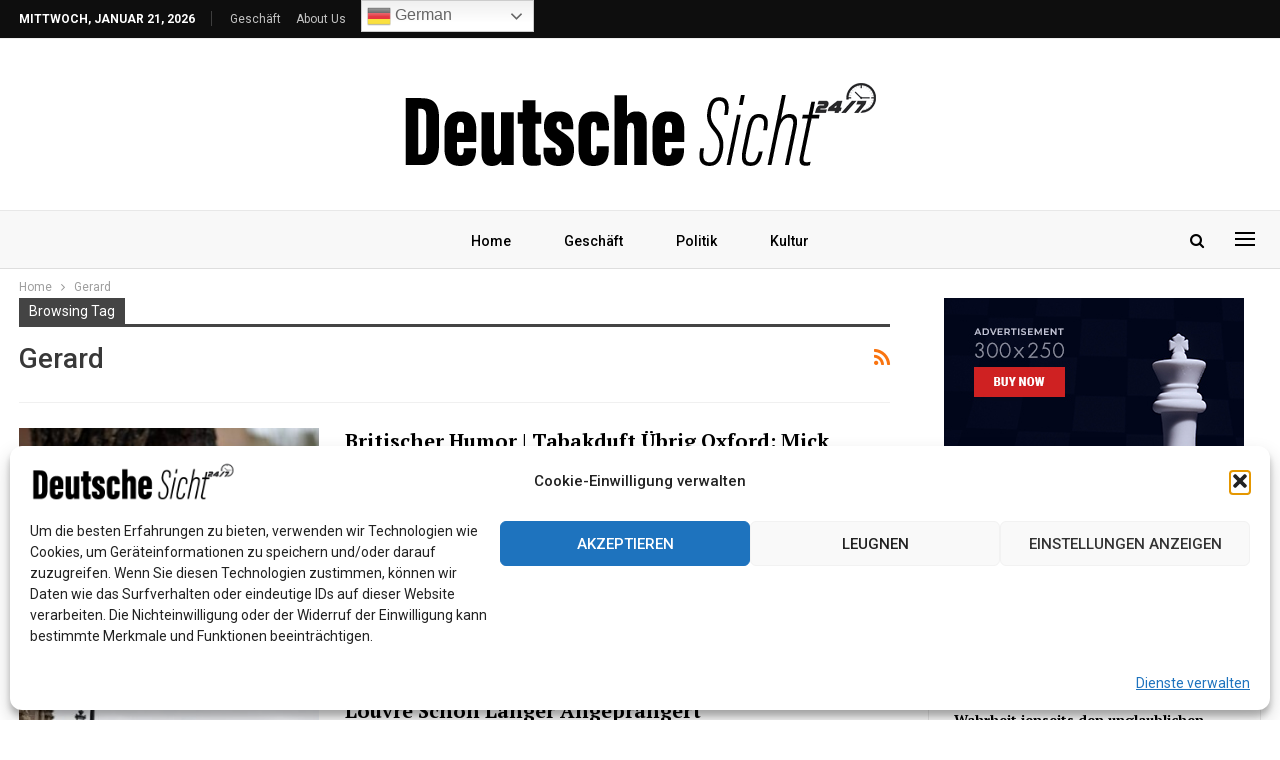

--- FILE ---
content_type: text/html; charset=UTF-8
request_url: https://24ds.org/tag/gerard/
body_size: 24345
content:
	<!DOCTYPE html>
		<!--[if IE 8]>
	<html class="ie ie8" dir="ltr" lang="de" prefix="og: https://ogp.me/ns#"> <![endif]-->
	<!--[if IE 9]>
	<html class="ie ie9" dir="ltr" lang="de" prefix="og: https://ogp.me/ns#"> <![endif]-->
	<!--[if gt IE 9]><!-->
<html dir="ltr" lang="de" prefix="og: https://ogp.me/ns#"> <!--<![endif]-->
	<head>
				<meta charset="UTF-8">
		<meta http-equiv="X-UA-Compatible" content="IE=edge">
		<meta name="viewport" content="width=device-width, initial-scale=1.0">
		<link rel="pingback" href="https://24ds.org/xmlrpc.php"/>

		<title>Gerard - 24ds.org</title>

		<!-- All in One SEO 4.8.7 - aioseo.com -->
	<meta name="robots" content="max-image-preview:large" />
	<link rel="canonical" href="https://24ds.org/tag/gerard/" />
	<meta name="generator" content="All in One SEO (AIOSEO) 4.8.7" />
		<script type="application/ld+json" class="aioseo-schema">
			{"@context":"https:\/\/schema.org","@graph":[{"@type":"BreadcrumbList","@id":"https:\/\/24ds.org\/tag\/gerard\/#breadcrumblist","itemListElement":[{"@type":"ListItem","@id":"https:\/\/24ds.org#listItem","position":1,"name":"Home","item":"https:\/\/24ds.org","nextItem":{"@type":"ListItem","@id":"https:\/\/24ds.org\/tag\/gerard\/#listItem","name":"Gerard"}},{"@type":"ListItem","@id":"https:\/\/24ds.org\/tag\/gerard\/#listItem","position":2,"name":"Gerard","previousItem":{"@type":"ListItem","@id":"https:\/\/24ds.org#listItem","name":"Home"}}]},{"@type":"CollectionPage","@id":"https:\/\/24ds.org\/tag\/gerard\/#collectionpage","url":"https:\/\/24ds.org\/tag\/gerard\/","name":"Gerard - 24ds.org","inLanguage":"de-DE","isPartOf":{"@id":"https:\/\/24ds.org\/#website"},"breadcrumb":{"@id":"https:\/\/24ds.org\/tag\/gerard\/#breadcrumblist"}},{"@type":"Organization","@id":"https:\/\/24ds.org\/#organization","name":"24ds.org","url":"https:\/\/24ds.org\/"},{"@type":"WebSite","@id":"https:\/\/24ds.org\/#website","url":"https:\/\/24ds.org\/","name":"24ds.org","inLanguage":"de-DE","publisher":{"@id":"https:\/\/24ds.org\/#organization"}}]}
		</script>
		<!-- All in One SEO -->


<!-- Better Open Graph, Schema.org & Twitter Integration -->
<meta property="og:locale" content="de_de"/>
<meta property="og:site_name" content="24ds.org"/>
<meta property="og:url" content="https://24ds.org/tag/gerard/"/>
<meta property="og:title" content="Archives"/>
<meta property="og:type" content="website"/>
<meta name="twitter:card" content="summary"/>
<meta name="twitter:url" content="https://24ds.org/tag/gerard/"/>
<meta name="twitter:title" content="Archives"/>
<!-- / Better Open Graph, Schema.org & Twitter Integration. -->
<link rel='dns-prefetch' href='//fonts.googleapis.com' />
<link rel='dns-prefetch' href='//www.googletagmanager.com' />
<link rel="alternate" type="application/rss+xml" title="24ds.org &raquo; Feed" href="https://24ds.org/feed/" />
<link rel="alternate" type="application/rss+xml" title="24ds.org &raquo; Kommentar-Feed" href="https://24ds.org/comments/feed/" />
<link rel="alternate" type="application/rss+xml" title="24ds.org &raquo; Gerard Schlagwort-Feed" href="https://24ds.org/tag/gerard/feed/" />
<style id='wp-img-auto-sizes-contain-inline-css' type='text/css'>
img:is([sizes=auto i],[sizes^="auto," i]){contain-intrinsic-size:3000px 1500px}
/*# sourceURL=wp-img-auto-sizes-contain-inline-css */
</style>

<style id='wp-emoji-styles-inline-css' type='text/css'>

	img.wp-smiley, img.emoji {
		display: inline !important;
		border: none !important;
		box-shadow: none !important;
		height: 1em !important;
		width: 1em !important;
		margin: 0 0.07em !important;
		vertical-align: -0.1em !important;
		background: none !important;
		padding: 0 !important;
	}
/*# sourceURL=wp-emoji-styles-inline-css */
</style>
<link rel='stylesheet' id='wp-block-library-css' href='https://24ds.org/wp-includes/css/dist/block-library/style.min.css?ver=6.9' type='text/css' media='all' />
<style id='global-styles-inline-css' type='text/css'>
:root{--wp--preset--aspect-ratio--square: 1;--wp--preset--aspect-ratio--4-3: 4/3;--wp--preset--aspect-ratio--3-4: 3/4;--wp--preset--aspect-ratio--3-2: 3/2;--wp--preset--aspect-ratio--2-3: 2/3;--wp--preset--aspect-ratio--16-9: 16/9;--wp--preset--aspect-ratio--9-16: 9/16;--wp--preset--color--black: #000000;--wp--preset--color--cyan-bluish-gray: #abb8c3;--wp--preset--color--white: #ffffff;--wp--preset--color--pale-pink: #f78da7;--wp--preset--color--vivid-red: #cf2e2e;--wp--preset--color--luminous-vivid-orange: #ff6900;--wp--preset--color--luminous-vivid-amber: #fcb900;--wp--preset--color--light-green-cyan: #7bdcb5;--wp--preset--color--vivid-green-cyan: #00d084;--wp--preset--color--pale-cyan-blue: #8ed1fc;--wp--preset--color--vivid-cyan-blue: #0693e3;--wp--preset--color--vivid-purple: #9b51e0;--wp--preset--gradient--vivid-cyan-blue-to-vivid-purple: linear-gradient(135deg,rgb(6,147,227) 0%,rgb(155,81,224) 100%);--wp--preset--gradient--light-green-cyan-to-vivid-green-cyan: linear-gradient(135deg,rgb(122,220,180) 0%,rgb(0,208,130) 100%);--wp--preset--gradient--luminous-vivid-amber-to-luminous-vivid-orange: linear-gradient(135deg,rgb(252,185,0) 0%,rgb(255,105,0) 100%);--wp--preset--gradient--luminous-vivid-orange-to-vivid-red: linear-gradient(135deg,rgb(255,105,0) 0%,rgb(207,46,46) 100%);--wp--preset--gradient--very-light-gray-to-cyan-bluish-gray: linear-gradient(135deg,rgb(238,238,238) 0%,rgb(169,184,195) 100%);--wp--preset--gradient--cool-to-warm-spectrum: linear-gradient(135deg,rgb(74,234,220) 0%,rgb(151,120,209) 20%,rgb(207,42,186) 40%,rgb(238,44,130) 60%,rgb(251,105,98) 80%,rgb(254,248,76) 100%);--wp--preset--gradient--blush-light-purple: linear-gradient(135deg,rgb(255,206,236) 0%,rgb(152,150,240) 100%);--wp--preset--gradient--blush-bordeaux: linear-gradient(135deg,rgb(254,205,165) 0%,rgb(254,45,45) 50%,rgb(107,0,62) 100%);--wp--preset--gradient--luminous-dusk: linear-gradient(135deg,rgb(255,203,112) 0%,rgb(199,81,192) 50%,rgb(65,88,208) 100%);--wp--preset--gradient--pale-ocean: linear-gradient(135deg,rgb(255,245,203) 0%,rgb(182,227,212) 50%,rgb(51,167,181) 100%);--wp--preset--gradient--electric-grass: linear-gradient(135deg,rgb(202,248,128) 0%,rgb(113,206,126) 100%);--wp--preset--gradient--midnight: linear-gradient(135deg,rgb(2,3,129) 0%,rgb(40,116,252) 100%);--wp--preset--font-size--small: 13px;--wp--preset--font-size--medium: 20px;--wp--preset--font-size--large: 36px;--wp--preset--font-size--x-large: 42px;--wp--preset--spacing--20: 0.44rem;--wp--preset--spacing--30: 0.67rem;--wp--preset--spacing--40: 1rem;--wp--preset--spacing--50: 1.5rem;--wp--preset--spacing--60: 2.25rem;--wp--preset--spacing--70: 3.38rem;--wp--preset--spacing--80: 5.06rem;--wp--preset--shadow--natural: 6px 6px 9px rgba(0, 0, 0, 0.2);--wp--preset--shadow--deep: 12px 12px 50px rgba(0, 0, 0, 0.4);--wp--preset--shadow--sharp: 6px 6px 0px rgba(0, 0, 0, 0.2);--wp--preset--shadow--outlined: 6px 6px 0px -3px rgb(255, 255, 255), 6px 6px rgb(0, 0, 0);--wp--preset--shadow--crisp: 6px 6px 0px rgb(0, 0, 0);}:where(.is-layout-flex){gap: 0.5em;}:where(.is-layout-grid){gap: 0.5em;}body .is-layout-flex{display: flex;}.is-layout-flex{flex-wrap: wrap;align-items: center;}.is-layout-flex > :is(*, div){margin: 0;}body .is-layout-grid{display: grid;}.is-layout-grid > :is(*, div){margin: 0;}:where(.wp-block-columns.is-layout-flex){gap: 2em;}:where(.wp-block-columns.is-layout-grid){gap: 2em;}:where(.wp-block-post-template.is-layout-flex){gap: 1.25em;}:where(.wp-block-post-template.is-layout-grid){gap: 1.25em;}.has-black-color{color: var(--wp--preset--color--black) !important;}.has-cyan-bluish-gray-color{color: var(--wp--preset--color--cyan-bluish-gray) !important;}.has-white-color{color: var(--wp--preset--color--white) !important;}.has-pale-pink-color{color: var(--wp--preset--color--pale-pink) !important;}.has-vivid-red-color{color: var(--wp--preset--color--vivid-red) !important;}.has-luminous-vivid-orange-color{color: var(--wp--preset--color--luminous-vivid-orange) !important;}.has-luminous-vivid-amber-color{color: var(--wp--preset--color--luminous-vivid-amber) !important;}.has-light-green-cyan-color{color: var(--wp--preset--color--light-green-cyan) !important;}.has-vivid-green-cyan-color{color: var(--wp--preset--color--vivid-green-cyan) !important;}.has-pale-cyan-blue-color{color: var(--wp--preset--color--pale-cyan-blue) !important;}.has-vivid-cyan-blue-color{color: var(--wp--preset--color--vivid-cyan-blue) !important;}.has-vivid-purple-color{color: var(--wp--preset--color--vivid-purple) !important;}.has-black-background-color{background-color: var(--wp--preset--color--black) !important;}.has-cyan-bluish-gray-background-color{background-color: var(--wp--preset--color--cyan-bluish-gray) !important;}.has-white-background-color{background-color: var(--wp--preset--color--white) !important;}.has-pale-pink-background-color{background-color: var(--wp--preset--color--pale-pink) !important;}.has-vivid-red-background-color{background-color: var(--wp--preset--color--vivid-red) !important;}.has-luminous-vivid-orange-background-color{background-color: var(--wp--preset--color--luminous-vivid-orange) !important;}.has-luminous-vivid-amber-background-color{background-color: var(--wp--preset--color--luminous-vivid-amber) !important;}.has-light-green-cyan-background-color{background-color: var(--wp--preset--color--light-green-cyan) !important;}.has-vivid-green-cyan-background-color{background-color: var(--wp--preset--color--vivid-green-cyan) !important;}.has-pale-cyan-blue-background-color{background-color: var(--wp--preset--color--pale-cyan-blue) !important;}.has-vivid-cyan-blue-background-color{background-color: var(--wp--preset--color--vivid-cyan-blue) !important;}.has-vivid-purple-background-color{background-color: var(--wp--preset--color--vivid-purple) !important;}.has-black-border-color{border-color: var(--wp--preset--color--black) !important;}.has-cyan-bluish-gray-border-color{border-color: var(--wp--preset--color--cyan-bluish-gray) !important;}.has-white-border-color{border-color: var(--wp--preset--color--white) !important;}.has-pale-pink-border-color{border-color: var(--wp--preset--color--pale-pink) !important;}.has-vivid-red-border-color{border-color: var(--wp--preset--color--vivid-red) !important;}.has-luminous-vivid-orange-border-color{border-color: var(--wp--preset--color--luminous-vivid-orange) !important;}.has-luminous-vivid-amber-border-color{border-color: var(--wp--preset--color--luminous-vivid-amber) !important;}.has-light-green-cyan-border-color{border-color: var(--wp--preset--color--light-green-cyan) !important;}.has-vivid-green-cyan-border-color{border-color: var(--wp--preset--color--vivid-green-cyan) !important;}.has-pale-cyan-blue-border-color{border-color: var(--wp--preset--color--pale-cyan-blue) !important;}.has-vivid-cyan-blue-border-color{border-color: var(--wp--preset--color--vivid-cyan-blue) !important;}.has-vivid-purple-border-color{border-color: var(--wp--preset--color--vivid-purple) !important;}.has-vivid-cyan-blue-to-vivid-purple-gradient-background{background: var(--wp--preset--gradient--vivid-cyan-blue-to-vivid-purple) !important;}.has-light-green-cyan-to-vivid-green-cyan-gradient-background{background: var(--wp--preset--gradient--light-green-cyan-to-vivid-green-cyan) !important;}.has-luminous-vivid-amber-to-luminous-vivid-orange-gradient-background{background: var(--wp--preset--gradient--luminous-vivid-amber-to-luminous-vivid-orange) !important;}.has-luminous-vivid-orange-to-vivid-red-gradient-background{background: var(--wp--preset--gradient--luminous-vivid-orange-to-vivid-red) !important;}.has-very-light-gray-to-cyan-bluish-gray-gradient-background{background: var(--wp--preset--gradient--very-light-gray-to-cyan-bluish-gray) !important;}.has-cool-to-warm-spectrum-gradient-background{background: var(--wp--preset--gradient--cool-to-warm-spectrum) !important;}.has-blush-light-purple-gradient-background{background: var(--wp--preset--gradient--blush-light-purple) !important;}.has-blush-bordeaux-gradient-background{background: var(--wp--preset--gradient--blush-bordeaux) !important;}.has-luminous-dusk-gradient-background{background: var(--wp--preset--gradient--luminous-dusk) !important;}.has-pale-ocean-gradient-background{background: var(--wp--preset--gradient--pale-ocean) !important;}.has-electric-grass-gradient-background{background: var(--wp--preset--gradient--electric-grass) !important;}.has-midnight-gradient-background{background: var(--wp--preset--gradient--midnight) !important;}.has-small-font-size{font-size: var(--wp--preset--font-size--small) !important;}.has-medium-font-size{font-size: var(--wp--preset--font-size--medium) !important;}.has-large-font-size{font-size: var(--wp--preset--font-size--large) !important;}.has-x-large-font-size{font-size: var(--wp--preset--font-size--x-large) !important;}
/*# sourceURL=global-styles-inline-css */
</style>

<style id='classic-theme-styles-inline-css' type='text/css'>
/*! This file is auto-generated */
.wp-block-button__link{color:#fff;background-color:#32373c;border-radius:9999px;box-shadow:none;text-decoration:none;padding:calc(.667em + 2px) calc(1.333em + 2px);font-size:1.125em}.wp-block-file__button{background:#32373c;color:#fff;text-decoration:none}
/*# sourceURL=/wp-includes/css/classic-themes.min.css */
</style>
<link rel='stylesheet' id='bs-icons-css' href='https://24ds.org/wp-content/themes/publisher/includes/libs/better-framework/assets/css/bs-icons.css?ver=3.15.0' type='text/css' media='all' />
<link rel='stylesheet' id='better-social-counter-css' href='https://24ds.org/wp-content/plugins/better-social-counter/css/style.min.css?ver=1.13.2' type='text/css' media='all' />
<link rel='stylesheet' id='wsl-widget-css' href='https://24ds.org/wp-content/plugins/wordpress-social-login/assets/css/style.css?ver=6.9' type='text/css' media='all' />
<link rel='stylesheet' id='cmplz-general-css' href='https://24ds.org/wp-content/plugins/complianz-gdpr/assets/css/cookieblocker.min.css?ver=1757653995' type='text/css' media='all' />
<link rel='stylesheet' id='bf-slick-css' href='https://24ds.org/wp-content/themes/publisher/includes/libs/better-framework/assets/css/slick.min.css?ver=3.15.0' type='text/css' media='all' />
<link rel='stylesheet' id='fontawesome-css' href='https://24ds.org/wp-content/themes/publisher/includes/libs/better-framework/assets/css/font-awesome.min.css?ver=3.15.0' type='text/css' media='all' />
<link rel='stylesheet' id='br-numbers-css' href='https://fonts.googleapis.com/css?family=Oswald&#038;text=0123456789.%2F%5C%25&#038;ver=6.9' type='text/css' media='all' />
<link rel='stylesheet' id='better-reviews-css' href='https://24ds.org/wp-content/plugins/better-reviews/css/better-reviews.min.css?ver=1.4.12' type='text/css' media='all' />
<link rel='stylesheet' id='smart-lists-pack-pro-css' href='https://24ds.org/wp-content/plugins/smart-lists-pack-pro/css/smart-lists-pack.min.css?ver=1.4.5' type='text/css' media='all' />
<link rel='stylesheet' id='pretty-photo-css' href='https://24ds.org/wp-content/themes/publisher/includes/libs/better-framework/assets/css/pretty-photo.min.css?ver=3.15.0' type='text/css' media='all' />
<link rel='stylesheet' id='theme-libs-css' href='https://24ds.org/wp-content/themes/publisher/css/theme-libs.min.css?ver=7.11.0' type='text/css' media='all' />
<link rel='stylesheet' id='publisher-css' href='https://24ds.org/wp-content/themes/publisher/style-7.11.0.min.css?ver=7.11.0' type='text/css' media='all' />
<link rel='stylesheet' id='better-framework-main-fonts-css' href='https://fonts.googleapis.com/css?family=Roboto:400,500,700,400italic%7CPT+Serif:700&#038;display=swap' type='text/css' media='all' />
<link rel='stylesheet' id='publisher-theme-news-plus-css' href='https://24ds.org/wp-content/themes/publisher/includes/styles/news-plus/style.min.css?ver=7.11.0' type='text/css' media='all' />
<script type="text/javascript" src="https://24ds.org/wp-includes/js/jquery/jquery.min.js?ver=3.7.1" id="jquery-core-js"></script>
<script type="text/javascript" src="https://24ds.org/wp-includes/js/jquery/jquery-migrate.min.js?ver=3.4.1" id="jquery-migrate-js"></script>
<link rel="https://api.w.org/" href="https://24ds.org/wp-json/" /><link rel="alternate" title="JSON" type="application/json" href="https://24ds.org/wp-json/wp/v2/tags/3645" /><link rel="EditURI" type="application/rsd+xml" title="RSD" href="https://24ds.org/xmlrpc.php?rsd" />
<meta name="generator" content="WordPress 6.9" />
			<link rel="amphtml" href="https://24ds.org/amp/tag/gerard/"/>
			<meta name="generator" content="Site Kit by Google 1.170.0" />			<style>.cmplz-hidden {
					display: none !important;
				}</style><meta name="google-site-verification" content="sOp7GK4BUI9SJkLOv12UpxecaYAAvTT1c0wxvRA3OeE"><meta name="generator" content="Powered by WPBakery Page Builder - drag and drop page builder for WordPress."/>
<script type="application/ld+json">{
    "@context": "http://schema.org/",
    "@type": "Organization",
    "@id": "#organization",
    "logo": {
        "@type": "ImageObject",
        "url": "https://24ds.org/wp-content/uploads/2022/07/logo.png"
    },
    "url": "https://24ds.org/",
    "name": "24ds.org",
    "description": ""
}</script>
<script type="application/ld+json">{
    "@context": "http://schema.org/",
    "@type": "WebSite",
    "name": "24ds.org",
    "alternateName": "",
    "url": "https://24ds.org/"
}</script>
<link rel='stylesheet' id='7.11.0-1768937994' href='https://24ds.org/wp-content/bs-booster-cache/0ee37e89b84cbaddd052e414c51a7964.css' type='text/css' media='all' />
<link rel="icon" href="https://24ds.org/wp-content/uploads/2022/07/fav.png" sizes="32x32" />
<link rel="icon" href="https://24ds.org/wp-content/uploads/2022/07/fav.png" sizes="192x192" />
<link rel="apple-touch-icon" href="https://24ds.org/wp-content/uploads/2022/07/fav.png" />
<meta name="msapplication-TileImage" content="https://24ds.org/wp-content/uploads/2022/07/fav.png" />
<noscript><style> .wpb_animate_when_almost_visible { opacity: 1; }</style></noscript>	</head>

<body data-cmplz=2 class="archive tag tag-gerard tag-3645 wp-theme-publisher bs-theme bs-publisher bs-publisher-news-plus active-light-box ltr close-rh page-layout-2-col page-layout-2-col-right full-width active-sticky-sidebar main-menu-sticky-smart main-menu-out-full-width active-ajax-search  wpb-js-composer js-comp-ver-6.7.0 vc_responsive bs-ll-a" dir="ltr">
<div class="off-canvas-overlay"></div>
<div class="off-canvas-container left skin-white">
	<div class="off-canvas-inner">
		<span class="canvas-close"><i></i></span>
					<div class="off-canvas-search">
				<form role="search" method="get" action="https://24ds.org">
					<input type="text" name="s" value=""
					       placeholder="Search...">
					<i class="fa fa-search"></i>
				</form>
			</div>
						<div class="off-canvas-menu">
				<div class="off-canvas-menu-fallback"></div>
			</div>
				</div>
</div>
	<header id="header" class="site-header header-style-1 full-width" itemscope="itemscope" itemtype="https://schema.org/WPHeader">
		<section class="topbar topbar-style-1 hidden-xs hidden-xs">
	<div class="content-wrap">
		<div class="container">
			<div class="topbar-inner clearfix">

				
				<div class="section-menu">
						<div id="menu-top" class="menu top-menu-wrapper" role="navigation" itemscope="itemscope" itemtype="https://schema.org/SiteNavigationElement">
		<nav class="top-menu-container">

			<ul id="top-navigation" class="top-menu menu clearfix bsm-pure">
									<li id="topbar-date" class="menu-item menu-item-date">
					<span
						class="topbar-date">Mittwoch, Januar 21, 2026</span>
					</li>
					<li id="menu-item-429" class="menu-item menu-item-type-taxonomy menu-item-object-category menu-term-23 better-anim-fade menu-item-429"><a href="https://24ds.org/category/bs-business/">Geschäft</a></li>
<li id="menu-item-430" class="menu-item menu-item-type-post_type menu-item-object-page better-anim-fade menu-item-430"><a href="https://24ds.org/bs-about-us/">About Us</a></li>
<li style="position:relative;" class="menu-item menu-item-gtranslate"><div style="position:absolute;white-space:nowrap;" id="gtranslate_menu_wrapper_59261"></div></li>			</ul>

		</nav>
	</div>
				</div>
			</div>
		</div>
	</div>
</section>
		<div class="header-inner">
			<div class="content-wrap">
				<div class="container">
					<div id="site-branding" class="site-branding">
	<p  id="site-title" class="logo h1 img-logo">
	<a href="https://24ds.org/" itemprop="url" rel="home">
					<img id="site-logo" src="https://24ds.org/wp-content/uploads/2022/07/logo.png"
			     alt="Publisher"  data-bsrjs="https://24ds.org/wp-content/uploads/2022/07/logo.png"  />

			<span class="site-title">Publisher - </span>
				</a>
</p>
</div><!-- .site-branding -->
				</div>

			</div>
		</div>
		<div id="menu-main" class="menu main-menu-wrapper show-search-item show-off-canvas menu-actions-btn-width-2" role="navigation" itemscope="itemscope" itemtype="https://schema.org/SiteNavigationElement">
	<div class="main-menu-inner">
		<div class="content-wrap">
			<div class="container">

				<nav class="main-menu-container">
					<ul id="main-navigation" class="main-menu menu bsm-pure clearfix">
						<li id="menu-item-423" class="menu-item menu-item-type-post_type menu-item-object-page menu-item-home better-anim-fade menu-item-423"><a href="https://24ds.org/">Home</a></li>
<li id="menu-item-424" class="menu-item menu-item-type-taxonomy menu-item-object-category menu-term-23 better-anim-fade menu-item-424"><a href="https://24ds.org/category/bs-business/">Geschäft</a></li>
<li id="menu-item-684" class="menu-item menu-item-type-taxonomy menu-item-object-category menu-term-37 better-anim-fade menu-item-684"><a href="https://24ds.org/category/politics/">Politik</a></li>
<li id="menu-item-685" class="menu-item menu-item-type-taxonomy menu-item-object-category menu-term-38 better-anim-fade menu-item-685"><a href="https://24ds.org/category/kultur/">Kultur</a></li>
					</ul><!-- #main-navigation -->
											<div class="menu-action-buttons width-2">
															<div class="off-canvas-menu-icon-container off-icon-left">
									<div class="off-canvas-menu-icon">
										<div class="off-canvas-menu-icon-el"></div>
									</div>
								</div>
																<div class="search-container close">
									<span class="search-handler"><i class="fa fa-search"></i></span>

									<div class="search-box clearfix">
										<form role="search" method="get" class="search-form clearfix" action="https://24ds.org">
	<input type="search" class="search-field"
	       placeholder="Search..."
	       value="" name="s"
	       title="Search for:"
	       autocomplete="off">
	<input type="submit" class="search-submit" value="Search">
</form><!-- .search-form -->
									</div>
								</div>
														</div>
										</nav><!-- .main-menu-container -->

			</div>
		</div>
	</div>
</div><!-- .menu -->	</header><!-- .header -->
	<div class="rh-header clearfix light deferred-block-exclude">
		<div class="rh-container clearfix">

			<div class="menu-container close">
				<span class="menu-handler"><span class="lines"></span></span>
			</div><!-- .menu-container -->

			<div class="logo-container rh-img-logo">
				<a href="https://24ds.org/" itemprop="url" rel="home">
											<img src="https://24ds.org/wp-content/uploads/2022/07/logo.png"
						     alt="24ds.org"  data-bsrjs="https://24ds.org/wp-content/uploads/2022/07/logo.png"  />				</a>
			</div><!-- .logo-container -->
		</div><!-- .rh-container -->
	</div><!-- .rh-header -->
		<div class="main-wrap content-main-wrap">
		<nav role="navigation" aria-label="Breadcrumbs" class="bf-breadcrumb clearfix bc-top-style"><div class="content-wrap"><div class="container bf-breadcrumb-container"><ul class="bf-breadcrumb-items" itemscope itemtype="http://schema.org/BreadcrumbList"><meta name="numberOfItems" content="2" /><meta name="itemListOrder" content="Ascending" /><li itemprop="itemListElement" itemscope itemtype="http://schema.org/ListItem" class="bf-breadcrumb-item bf-breadcrumb-begin"><a itemprop="item" href="https://24ds.org" rel="home"><span itemprop="name">Home</span></a><meta itemprop="position" content="1" /></li><li itemprop="itemListElement" itemscope itemtype="http://schema.org/ListItem" class="bf-breadcrumb-item bf-breadcrumb-end"><span itemprop="name">Gerard</span><meta itemprop="item" content="https://24ds.org/tag/gerard/"/><meta itemprop="position" content="2" /></li></ul></div></div></nav><div class="content-wrap">
		<main id="content" class="content-container">

		<div class="container layout-2-col layout-2-col-1 layout-right-sidebar layout-bc-before">
			<div class="row main-section">
										<div class="col-sm-8 content-column">
							<section class="archive-title tag-title with-action">
	<div class="pre-title"><span>Browsing Tag</span></div>

	<div class="actions-container">
		<a class="rss-link" href="https://24ds.org/tag/gerard/feed/"><i class="fa fa-rss"></i></a>
	</div>

	<h1 class="page-heading"><span class="h-title">Gerard</span></h1>

	</section>
	<div class="listing listing-blog listing-blog-5 clearfix ">
		<article class="post-1680103 type-post format-standard has-post-thumbnail   listing-item listing-item-blog  listing-item-blog-5 main-term-38 bsw-9 ">
	<div class="item-inner clearfix">

					<div class="featured clearfix">
								<a  alt="Britischer Humor | Tabakduft über Oxford: Mick Herron ist der Meister des Screwball-Krimis" title="Britischer Humor | Tabakduft übrig Oxford: Mick Herron ist dieser Meister des Screwball-Krimis" data-src="https://24ds.org/wp-content/uploads/2025/11/britischer-humor-tabakduft-ueber-oxford-mick-herron-ist-der-meister-des-screwball-krimis-357x210.jpg" data-bs-srcset="{&quot;baseurl&quot;:&quot;https:\/\/24ds.org\/wp-content\/uploads\/2025\/11\/&quot;,&quot;sizes&quot;:{&quot;210&quot;:&quot;britischer-humor-tabakduft-ueber-oxford-mick-herron-ist-der-meister-des-screwball-krimis-210x136.jpg&quot;,&quot;279&quot;:&quot;britischer-humor-tabakduft-ueber-oxford-mick-herron-ist-der-meister-des-screwball-krimis-279x220.jpg&quot;,&quot;357&quot;:&quot;britischer-humor-tabakduft-ueber-oxford-mick-herron-ist-der-meister-des-screwball-krimis-357x210.jpg&quot;,&quot;750&quot;:&quot;britischer-humor-tabakduft-ueber-oxford-mick-herron-ist-der-meister-des-screwball-krimis-750x430.jpg&quot;,&quot;1200&quot;:&quot;britischer-humor-tabakduft-ueber-oxford-mick-herron-ist-der-meister-des-screwball-krimis.jpg&quot;}}"						class="img-holder" href="https://24ds.org/britischer-humor-tabakduft-uebrig-oxford-mick-herron-ist-dieser-meister-des-screwball-krimis/"></a>
							</div>
		<h2 class="title">		<a href="https://24ds.org/britischer-humor-tabakduft-uebrig-oxford-mick-herron-ist-dieser-meister-des-screwball-krimis/" class="post-title post-url">
			Britischer Humor | Tabakduft übrig Oxford: Mick Herron ist dieser Meister des Screwball-Krimis		</a>
		</h2>		<div class="post-meta">

							<a href="https://24ds.org/author/editorcs/"
				   title="Browse Author Articles"
				   class="post-author-a">
					<i class="post-author author">
						Valeri Ott-Hauser					</i>
				</a>
							<span class="time"><time class="post-published updated"
				                         datetime="2025-11-14T14:16:07+01:00">Nov. 14, 2025</time></span>
						</div>
					<div class="post-summary">
				<div><img src="https://www.freitag.de/autoren/katharina-schmitz/mick-herron-der-meister-des-screwball-krimis/@@images/image/great" class="ff-og-image-inserted"></img></div><div id>Apple-TV-Fans kennen Mick Herron als Schöpfer der „Slow Horses“ – jener grandios verlebten Spione um Gary Oldman. Nun kehrt sein erster Oxford-Krimi „Down Cemetery Road“ als Buch in deutscher Übersetzung zurück</div>&hellip;					<br><a class="read-more"
					       href="https://24ds.org/britischer-humor-tabakduft-uebrig-oxford-mick-herron-ist-dieser-meister-des-screwball-krimis/">Read More...</a>
							</div>
				</div>
	</article >
	<article class="post-1654758 type-post format-standard has-post-thumbnail   listing-item listing-item-blog  listing-item-blog-5 main-term-38 bsw-9 ">
	<div class="item-inner clearfix">

					<div class="featured clearfix">
								<a  alt="Französische Kronjuwelen: Sicherheitsmängel im Louvre schon länger angeprangert" title="Französische Kronjuwelen: Sicherheitsmängel im Louvre schon länger angeprangert" data-src="https://24ds.org/wp-content/uploads/2025/10/franzoesische-kronjuwelen-sicherheitsmaengel-im-louvre-schon-laenger-angeprangert-357x210.jpg" data-bs-srcset="{&quot;baseurl&quot;:&quot;https:\/\/24ds.org\/wp-content\/uploads\/2025\/10\/&quot;,&quot;sizes&quot;:{&quot;210&quot;:&quot;franzoesische-kronjuwelen-sicherheitsmaengel-im-louvre-schon-laenger-angeprangert-210x136.jpg&quot;,&quot;279&quot;:&quot;franzoesische-kronjuwelen-sicherheitsmaengel-im-louvre-schon-laenger-angeprangert-279x220.jpg&quot;,&quot;357&quot;:&quot;franzoesische-kronjuwelen-sicherheitsmaengel-im-louvre-schon-laenger-angeprangert-357x210.jpg&quot;,&quot;750&quot;:&quot;franzoesische-kronjuwelen-sicherheitsmaengel-im-louvre-schon-laenger-angeprangert-750x430.jpg&quot;,&quot;1300&quot;:&quot;franzoesische-kronjuwelen-sicherheitsmaengel-im-louvre-schon-laenger-angeprangert.jpg&quot;}}"						class="img-holder" href="https://24ds.org/franzoesische-kronjuwelen-sicherheitsmaengel-im-louvre-schon-laenger-angeprangert/"></a>
							</div>
		<h2 class="title">		<a href="https://24ds.org/franzoesische-kronjuwelen-sicherheitsmaengel-im-louvre-schon-laenger-angeprangert/" class="post-title post-url">
			Französische Kronjuwelen: Sicherheitsmängel im Louvre schon länger angeprangert		</a>
		</h2>		<div class="post-meta">

							<a href="https://24ds.org/author/editorcs/"
				   title="Browse Author Articles"
				   class="post-author-a">
					<i class="post-author author">
						Valeri Ott-Hauser					</i>
				</a>
							<span class="time"><time class="post-published updated"
				                         datetime="2025-10-20T13:38:16+01:00">Okt. 20, 2025</time></span>
						</div>
					<div class="post-summary">
				Anders als zunächst angekündigt, bleibt der Louvre geschlossen. Die Polizei fahndet nach vier Tätern, die Schmuck aus dem Pariser Museum gestohlen haben sollen.					<br><a class="read-more"
					       href="https://24ds.org/franzoesische-kronjuwelen-sicherheitsmaengel-im-louvre-schon-laenger-angeprangert/">Read More...</a>
							</div>
				</div>
	</article >
	<article class="post-1654710 type-post format-standard has-post-thumbnail   listing-item listing-item-blog  listing-item-blog-5 main-term-38 bsw-9 ">
	<div class="item-inner clearfix">

					<div class="featured clearfix">
								<a  alt="Französische Kronjuwelen: Louvre bleibt weiter geschlossen" title="Französische Kronjuwelen: Louvre bleibt weiter geschlossen" data-src="https://24ds.org/wp-content/uploads/2025/10/franzoesische-kronjuwelen-louvre-bleibt-weiter-geschlossen-357x210.jpg" data-bs-srcset="{&quot;baseurl&quot;:&quot;https:\/\/24ds.org\/wp-content\/uploads\/2025\/10\/&quot;,&quot;sizes&quot;:{&quot;210&quot;:&quot;franzoesische-kronjuwelen-louvre-bleibt-weiter-geschlossen-210x136.jpg&quot;,&quot;279&quot;:&quot;franzoesische-kronjuwelen-louvre-bleibt-weiter-geschlossen-279x220.jpg&quot;,&quot;357&quot;:&quot;franzoesische-kronjuwelen-louvre-bleibt-weiter-geschlossen-357x210.jpg&quot;,&quot;750&quot;:&quot;franzoesische-kronjuwelen-louvre-bleibt-weiter-geschlossen-750x430.jpg&quot;,&quot;1300&quot;:&quot;franzoesische-kronjuwelen-louvre-bleibt-weiter-geschlossen.jpg&quot;}}"						class="img-holder" href="https://24ds.org/franzoesische-kronjuwelen-louvre-bleibt-weiter-geschlossen-2/"></a>
							</div>
		<h2 class="title">		<a href="https://24ds.org/franzoesische-kronjuwelen-louvre-bleibt-weiter-geschlossen-2/" class="post-title post-url">
			Französische Kronjuwelen: Louvre bleibt weiter geschlossen		</a>
		</h2>		<div class="post-meta">

							<a href="https://24ds.org/author/editorcs/"
				   title="Browse Author Articles"
				   class="post-author-a">
					<i class="post-author author">
						Valeri Ott-Hauser					</i>
				</a>
							<span class="time"><time class="post-published updated"
				                         datetime="2025-10-20T11:56:42+01:00">Okt. 20, 2025</time></span>
						</div>
					<div class="post-summary">
				Anders als zunächst angekündigt, bleibt der Louvre geschlossen. Die Polizei fahndet nach vier Tätern, die Schmuck aus dem Pariser Museum gestohlen haben sollen.					<br><a class="read-more"
					       href="https://24ds.org/franzoesische-kronjuwelen-louvre-bleibt-weiter-geschlossen-2/">Read More...</a>
							</div>
				</div>
	</article >
	</div>
							</div><!-- .content-column -->
												<div class="col-sm-4 sidebar-column sidebar-column-primary">
							<aside id="sidebar-primary-sidebar" class="sidebar" role="complementary" aria-label="Primary Sidebar Sidebar" itemscope="itemscope" itemtype="https://schema.org/WPSideBar">
	<div id="hke-2" class=" h-ni w-nt primary-sidebar-widget widget widget_hke"><div class="hke  hke-align-center hke-column-1 hke-clearfix no-bg-box-model"><div id="hke-358-1953269169" class="hke-container hke-type-image " itemscope="" itemtype="https://schema.org/WPAdBlock" data-adid="358" data-type="image"><a itemprop="url" class="hke-link" href="https://betterstudio.com/publisher-wp-theme/" ><img class="hke-image" src="https://24ds.org/wp-content/uploads/2022/07/news-plus-300x250-sidebar-index.jpeg" alt="- Advertisement -" /></a><p class='hke-caption hke-caption-below'>- Advertisement -</p></div></div></div><div id="bs-text-listing-3-3" class=" h-ni w-t primary-sidebar-widget widget widget_bs-text-listing-3"><div class=" bs-listing bs-listing-listing-text-3 bs-listing-single-tab pagination-animate">		<p class="section-heading sh-t5 sh-s1 main-term-none">

		
							<span class="h-text main-term-none main-link">
						 Neuesten Nachrichten					</span>
			
		
		</p>
				<div class="bs-pagination-wrapper main-term-none next_prev bs-slider-first-item">
			<div class="listing listing-text listing-text-3 clearfix columns-1">
		<div class="post-1729430 type-post format-standard has-post-thumbnail   listing-item listing-item-text listing-item-text-3 main-term-23">
	<div class="item-inner">
		<p class="title">		<a href="https://24ds.org/ruinieren-99-cent-die-milchbauern-die-wahrheit-jenseits-den-unglaublichen-butterpreis/" class="post-title post-url">
			Ruinieren 99 Cent die Milchbauern? Die Wahrheit jenseits den unglaublichen Butterpreis		</a>
		</p>		<div class="post-meta">

							<span class="time"><time class="post-published updated"
				                         datetime="2026-01-21T09:08:43+01:00">Jan. 21, 2026</time></span>
						</div>
			</div>
	</div >
	<div class="post-1729427 type-post format-standard has-post-thumbnail   listing-item listing-item-text listing-item-text-3 main-term-38">
	<div class="item-inner">
		<p class="title">		<a href="https://24ds.org/wow-zone-8-mit-phil-schweezy-zu-gast-heiko-schaffartzik-mahir-agva/" class="post-title post-url">
			WOW Zone #8 &#8211; mit Phil &amp; Schweezy | zu Gast: Heiko Schaffartzik &amp; Mahir Agva		</a>
		</p>		<div class="post-meta">

							<span class="time"><time class="post-published updated"
				                         datetime="2026-01-21T09:01:07+01:00">Jan. 21, 2026</time></span>
						</div>
			</div>
	</div >
	<div class="post-1729424 type-post format-standard has-post-thumbnail   listing-item listing-item-text listing-item-text-3 main-term-37">
	<div class="item-inner">
		<p class="title">		<a href="https://24ds.org/mikroplastik-im-leib-ist-die-angst-vor-mikroplastik-uebertrieben/" class="post-title post-url">
			Mikroplastik im Leib: Ist die Angst vor Mikroplastik übertrieben?		</a>
		</p>		<div class="post-meta">

							<span class="time"><time class="post-published updated"
				                         datetime="2026-01-21T08:37:12+01:00">Jan. 21, 2026</time></span>
						</div>
			</div>
	</div >
	<div class="post-1729421 type-post format-standard has-post-thumbnail   listing-item listing-item-text listing-item-text-3 main-term-23">
	<div class="item-inner">
		<p class="title">		<a href="https://24ds.org/verbraucherschutz-eu-parlament-will-absenkung-von-fluggastrechten-verhindern/" class="post-title post-url">
			Verbraucherschutz: EU-Parlament will Absenkung von Fluggastrechten verhindern		</a>
		</p>		<div class="post-meta">

							<span class="time"><time class="post-published updated"
				                         datetime="2026-01-21T08:36:52+01:00">Jan. 21, 2026</time></span>
						</div>
			</div>
	</div >
	<div class="post-1729418 type-post format-standard has-post-thumbnail   listing-item listing-item-text listing-item-text-3 main-term-23">
	<div class="item-inner">
		<p class="title">		<a href="https://24ds.org/kenneth-rogoff-in-100-jahren-wird-groenland-zu-den-usa-gehoeren/" class="post-title post-url">
			Kenneth Rogoff: &#8222;In 100 Jahren wird Grönland zu den USA gehören&#8220;		</a>
		</p>		<div class="post-meta">

							<span class="time"><time class="post-published updated"
				                         datetime="2026-01-21T08:36:41+01:00">Jan. 21, 2026</time></span>
						</div>
			</div>
	</div >
	<div class="post-1729415 type-post format-standard has-post-thumbnail   listing-item listing-item-text listing-item-text-3 main-term-23">
	<div class="item-inner">
		<p class="title">		<a href="https://24ds.org/diese-4-aktien-besitzen-dasjenige-perfekte-chance-risiko-profil/" class="post-title post-url">
			Diese 4 Aktien besitzen dasjenige perfekte Chance-Risiko-Profil		</a>
		</p>		<div class="post-meta">

							<span class="time"><time class="post-published updated"
				                         datetime="2026-01-21T08:29:18+01:00">Jan. 21, 2026</time></span>
						</div>
			</div>
	</div >
	<div class="post-1729412 type-post format-standard has-post-thumbnail   listing-item listing-item-text listing-item-text-3 main-term-23">
	<div class="item-inner">
		<p class="title">		<a href="https://24ds.org/trump-zerstoert-dasjenige-vertrauen-in-dasjenige-globale-system/" class="post-title post-url">
			„Trump zerstört dasjenige Vertrauen in dasjenige globale System“		</a>
		</p>		<div class="post-meta">

							<span class="time"><time class="post-published updated"
				                         datetime="2026-01-21T08:29:10+01:00">Jan. 21, 2026</time></span>
						</div>
			</div>
	</div >
	<div class="post-1729409 type-post format-standard has-post-thumbnail   listing-item listing-item-text listing-item-text-3 main-term-37">
	<div class="item-inner">
		<p class="title">		<a href="https://24ds.org/kaempfe-in-syrien-syriens-womoeglich-groesste-zerreissprobe/" class="post-title post-url">
			Kämpfe in Syrien: Syriens womöglich größte Zerreißprobe		</a>
		</p>		<div class="post-meta">

							<span class="time"><time class="post-published updated"
				                         datetime="2026-01-21T07:57:35+01:00">Jan. 21, 2026</time></span>
						</div>
			</div>
	</div >
	<div class="post-1729406 type-post format-standard has-post-thumbnail   listing-item listing-item-text listing-item-text-3 main-term-23">
	<div class="item-inner">
		<p class="title">		<a href="https://24ds.org/sozialleistung-rund-55-milliarden-euro-an-kindergeld-ausgezahlt/" class="post-title post-url">
			Sozialleistung: Rund 55 Milliarden Euro an Kindergeld ausgezahlt		</a>
		</p>		<div class="post-meta">

							<span class="time"><time class="post-published updated"
				                         datetime="2026-01-21T07:57:27+01:00">Jan. 21, 2026</time></span>
						</div>
			</div>
	</div >
	<div class="post-1729403 type-post format-standard has-post-thumbnail   listing-item listing-item-text listing-item-text-3 main-term-23">
	<div class="item-inner">
		<p class="title">		<a href="https://24ds.org/weltwirtschaftsforum-2026-kaliforniens-gouverneur-fordert-eu-zu-haerterem-ton-im-vergleich-zu-trump-hinaus/" class="post-title post-url">
			Weltwirtschaftsforum 2026: Kaliforniens Gouverneur fordert EU zu härterem Ton im Vergleich zu Trump hinaus		</a>
		</p>		<div class="post-meta">

							<span class="time"><time class="post-published updated"
				                         datetime="2026-01-21T07:56:53+01:00">Jan. 21, 2026</time></span>
						</div>
			</div>
	</div >
	<div class="post-1729400 type-post format-standard has-post-thumbnail   listing-item listing-item-text listing-item-text-3 main-term-38">
	<div class="item-inner">
		<p class="title">		<a href="https://24ds.org/bill-und-tom-kaulitz-kaulitz-brueder-moderieren-eine-folge-wetten-dass/" class="post-title post-url">
			Bill und Tom Kaulitz: Kaulitz-Brüder moderieren eine Folge &#8222;Wetten, dass..?&#8220;		</a>
		</p>		<div class="post-meta">

							<span class="time"><time class="post-published updated"
				                         datetime="2026-01-21T07:08:06+01:00">Jan. 21, 2026</time></span>
						</div>
			</div>
	</div >
	<div class="post-1729397 type-post format-standard has-post-thumbnail   listing-item listing-item-text listing-item-text-3 main-term-37">
	<div class="item-inner">
		<p class="title">		<a href="https://24ds.org/weltwirtschaftsforum-trumps-air-force-one-muss-hinauf-dem-weg-nachdem-davos-umkehren/" class="post-title post-url">
			Weltwirtschaftsforum: Trumps Air Force One muss hinauf dem Weg nachdem Davos umkehren		</a>
		</p>		<div class="post-meta">

							<span class="time"><time class="post-published updated"
				                         datetime="2026-01-21T07:07:56+01:00">Jan. 21, 2026</time></span>
						</div>
			</div>
	</div >
	<div class="post-1729394 type-post format-standard has-post-thumbnail   listing-item listing-item-text listing-item-text-3 main-term-37">
	<div class="item-inner">
		<p class="title">		<a href="https://24ds.org/annexionsplaene-welcher-usa-zerreissprobe-pro-europa/" class="post-title post-url">
			Annexionspläne welcher USA: Zerreißprobe pro Europa		</a>
		</p>		<div class="post-meta">

							<span class="time"><time class="post-published updated"
				                         datetime="2026-01-21T06:27:25+01:00">Jan. 21, 2026</time></span>
						</div>
			</div>
	</div >
	<div class="post-1729391 type-post format-standard has-post-thumbnail   listing-item listing-item-text listing-item-text-3 main-term-37">
	<div class="item-inner">
		<p class="title">		<a href="https://24ds.org/weltwirtschaftsforum-trump-kehrt-von-kurzer-dauer-nachher-abflug-nachher-davos-um/" class="post-title post-url">
			Weltwirtschaftsforum: Trump kehrt von kurzer Dauer nachher Abflug nachher Davos um		</a>
		</p>		<div class="post-meta">

							<span class="time"><time class="post-published updated"
				                         datetime="2026-01-21T05:47:12+01:00">Jan. 21, 2026</time></span>
						</div>
			</div>
	</div >
	<div class="post-1729388 type-post format-standard has-post-thumbnail   listing-item listing-item-text listing-item-text-3 main-term-37">
	<div class="item-inner">
		<p class="title">		<a href="https://24ds.org/europaeische-union-evp-chef-fordert-engere-zusammenarbeit-mit-giorgia-meloni/" class="post-title post-url">
			Europäische Union: EVP-Chef fordert engere Zusammenarbeit mit Giorgia Meloni		</a>
		</p>		<div class="post-meta">

							<span class="time"><time class="post-published updated"
				                         datetime="2026-01-21T04:57:56+01:00">Jan. 21, 2026</time></span>
						</div>
			</div>
	</div >
	<div class="post-1729385 type-post format-standard has-post-thumbnail   listing-item listing-item-text listing-item-text-3 main-term-37">
	<div class="item-inner">
		<p class="title">		<a href="https://24ds.org/us-besitzansprueche-uff-groenland-grossbritannien-und-daenemark-treffen-sich-zum-besten-von-gespraeche-gut-arktis/" class="post-title post-url">
			US-Besitzansprüche uff Grönland: Großbritannien und Dänemark treffen sich zum Besten von Gespräche gut Arktis		</a>
		</p>		<div class="post-meta">

							<span class="time"><time class="post-published updated"
				                         datetime="2026-01-21T04:18:05+01:00">Jan. 21, 2026</time></span>
						</div>
			</div>
	</div >
	<div class="post-1729382 type-post format-standard has-post-thumbnail   listing-item listing-item-text listing-item-text-3 main-term-37">
	<div class="item-inner">
		<p class="title">		<a href="https://24ds.org/usa-us-regierung-geht-nachdem-kritik-juristisch-gegen-gouverneur-tim-walz-vor/" class="post-title post-url">
			USA: US-Regierung geht nachdem Kritik juristisch gegen Gouverneur Tim Walz vor		</a>
		</p>		<div class="post-meta">

							<span class="time"><time class="post-published updated"
				                         datetime="2026-01-21T03:38:40+01:00">Jan. 21, 2026</time></span>
						</div>
			</div>
	</div >
	<div class="post-1729379 type-post format-standard has-post-thumbnail   listing-item listing-item-text listing-item-text-3 main-term-37">
	<div class="item-inner">
		<p class="title">		<a href="https://24ds.org/usa-und-groenland-briten-und-daenen-gemeinsam-nachdenken-via-sicherheit-in-dieser-arktis/" class="post-title post-url">
			USA und Grönland: Briten und Dänen gemeinsam nachdenken via Sicherheit in dieser Arktis		</a>
		</p>		<div class="post-meta">

							<span class="time"><time class="post-published updated"
				                         datetime="2026-01-21T02:58:01+01:00">Jan. 21, 2026</time></span>
						</div>
			</div>
	</div >
	<div class="post-1729376 type-post format-standard has-post-thumbnail   listing-item listing-item-text listing-item-text-3 main-term-23">
	<div class="item-inner">
		<p class="title">		<a href="https://24ds.org/krankenstand-hausaerzte-warnen-vor-abschaffung-jener-telefonischen-krankschreibung/" class="post-title post-url">
			Krankenstand: Hausärzte warnen vor Abschaffung jener telefonischen Krankschreibung		</a>
		</p>		<div class="post-meta">

							<span class="time"><time class="post-published updated"
				                         datetime="2026-01-21T02:57:51+01:00">Jan. 21, 2026</time></span>
						</div>
			</div>
	</div >
	<div class="post-1729373 type-post format-standard has-post-thumbnail   listing-item listing-item-text listing-item-text-3 main-term-37">
	<div class="item-inner">
		<p class="title">		<a href="https://24ds.org/prokurdische-demonstrationen-tausende-widerspruch-erheben-gegen-angriffe-gen-kurden-in-syrien/" class="post-title post-url">
			Prokurdische Demonstrationen: Tausende Widerspruch erheben gegen Angriffe gen Kurden in Syrien		</a>
		</p>		<div class="post-meta">

							<span class="time"><time class="post-published updated"
				                         datetime="2026-01-21T02:19:33+01:00">Jan. 21, 2026</time></span>
						</div>
			</div>
	</div >
	</div>
	
	</div><div class="bs-pagination bs-ajax-pagination next_prev main-term-none clearfix">
			<script>var bs_ajax_paginate_525264278 = '{"query":{"category":"","tag":"","taxonomy":"","post_ids":"","post_type":"","count":"20","order_by":"date","order":"DESC","time_filter":"","offset":"","style":"listing-text-3","show_excerpt":"0","cats-tags-condition":"and","cats-condition":"in","tags-condition":"in","featured_image":"0","ignore_sticky_posts":"1","author_ids":"","disable_duplicate":"0","ad-active":0,"paginate":"next_prev","pagination-show-label":"1","columns":1,"listing-settings":{"title-limit":"120","excerpt":"0","excerpt-limit":"200","subtitle":"0","subtitle-limit":"0","subtitle-location":"before-meta","show-ranking":"","meta":{"show":"1","author":"0","date":"1","date-format":"standard","view":"0","share":"0","comment":"0","review":"1"}},"override-listing-settings":"0","_layout":{"state":"1|1|0","page":"2-col-right"}},"type":"bs_post_listing","view":"Publisher_Text_Listing_3_Shortcode","current_page":1,"ajax_url":"\/wp-admin\/admin-ajax.php","remove_duplicates":"0","show_excerpt":"0","paginate":"next_prev","pagination-show-label":"1","override-listing-settings":"0","listing-settings":{"title-limit":"120","excerpt":"0","excerpt-limit":"200","subtitle":"0","subtitle-limit":"0","subtitle-location":"before-meta","show-ranking":"","meta":{"show":"1","author":"0","date":"1","date-format":"standard","view":"0","share":"0","comment":"0","review":"1"}},"columns":1,"ad-active":false,"_layout":{"state":"1|1|0","page":"2-col-right"},"_bs_pagin_token":"09c3305","data":{"vars":{"post-ranking-offset":20}}}';</script>				<a class="btn-bs-pagination prev disabled" rel="prev" data-id="525264278"
				   title="Previous">
					<i class="fa fa-angle-left"
					   aria-hidden="true"></i> Prev				</a>
				<a  rel="next" class="btn-bs-pagination next"
				   data-id="525264278" title="Next">
					Next <i
							class="fa fa-angle-right" aria-hidden="true"></i>
				</a>
								<span class="bs-pagination-label label-light">1 of 1.925</span>
			</div></div></div></aside>
						</div><!-- .primary-sidebar-column -->
									</div><!-- .main-section -->
		</div>

	</main><!-- main -->
	</div><!-- .content-wrap -->
	<footer id="site-footer" class="site-footer full-width">
		<div class="footer-widgets light-text">
	<div class="content-wrap">
		<div class="container">
			<div class="row">
										<div class="col-sm-3">
							<aside id="sidebar-footer-1" class="sidebar" role="complementary" aria-label="Footer - Column 1 Sidebar" itemscope="itemscope" itemtype="https://schema.org/WPSideBar">
								<div id="bs-about-2" class=" h-ni w-t footer-widget footer-column-1 widget widget_bs-about"><div class="section-heading sh-t1 sh-s4"><span class="h-text">Deutsche Sicht</span></div><div  class="bs-shortcode bs-about ">
		<h4 class="about-title">
			</h4>
	<div class="about-text">
		<p>German news site (Politics, Business, Sports, Lifestyle, Technology). </p>
	</div>
	</div>
</div><div id="block-7" class=" h-ni w-nt footer-widget footer-column-1 widget widget_block">
<!-- Google tag (gtag.js) -->
<script type="text/plain" data-service="google-analytics" data-category="statistics" async data-cmplz-src="https://www.googletagmanager.com/gtag/js?id=G-SZNKBTW8YH"></script>
<script>
  window.dataLayer = window.dataLayer || [];
  function gtag(){dataLayer.push(arguments);}
  gtag('js', new Date());

  gtag('config', 'G-SZNKBTW8YH');
</script>
</div>							</aside>
						</div>
						<div class="col-sm-3">
							<aside id="sidebar-footer-2" class="sidebar" role="complementary" aria-label="Footer - Column 2 Sidebar" itemscope="itemscope" itemtype="https://schema.org/WPSideBar">
								<div id="bs-thumbnail-listing-1-2" class=" h-ni w-t footer-widget footer-column-2 widget widget_bs-thumbnail-listing-1"><div class=" bs-listing bs-listing-listing-thumbnail-1 bs-listing-single-tab">		<p class="section-heading sh-t1 sh-s4 main-term-23">

		
							<a href="https://24ds.org/category/bs-business/" class="main-link">
							<span class="h-text main-term-23">
								 Neuesten Nachrichten							</span>
				</a>
			
		
		</p>
			<div class="listing listing-thumbnail listing-tb-1 clearfix columns-1">
		<div class="post-1729430 type-post format-standard has-post-thumbnail   listing-item listing-item-thumbnail listing-item-tb-1 main-term-23">
	<div class="item-inner clearfix">
					<div class="featured featured-type-featured-image">
				<a  alt="Ruinieren 99 Cent die Milchbauern? Die Wahrheit über den unglaublichen Butterpreis" title="Ruinieren 99 Cent die Milchbauern? Die Wahrheit jenseits den unglaublichen Butterpreis" data-src="https://24ds.org/wp-content/uploads/2026/01/ruinieren-99-cent-die-milchbauern-die-wahrheit-ueber-den-unglaublichen-butterpreis-86x64.jpg" data-bs-srcset="{&quot;baseurl&quot;:&quot;https:\/\/24ds.org\/wp-content\/uploads\/2026\/01\/&quot;,&quot;sizes&quot;:{&quot;86&quot;:&quot;ruinieren-99-cent-die-milchbauern-die-wahrheit-ueber-den-unglaublichen-butterpreis-86x64.jpg&quot;,&quot;210&quot;:&quot;ruinieren-99-cent-die-milchbauern-die-wahrheit-ueber-den-unglaublichen-butterpreis-210x136.jpg&quot;,&quot;1200&quot;:&quot;ruinieren-99-cent-die-milchbauern-die-wahrheit-ueber-den-unglaublichen-butterpreis.jpg&quot;}}"						class="img-holder" href="https://24ds.org/ruinieren-99-cent-die-milchbauern-die-wahrheit-jenseits-den-unglaublichen-butterpreis/"></a>
							</div>
		<p class="title">		<a href="https://24ds.org/ruinieren-99-cent-die-milchbauern-die-wahrheit-jenseits-den-unglaublichen-butterpreis/" class="post-url post-title">
			Ruinieren 99 Cent die Milchbauern? Die Wahrheit&hellip;		</a>
		</p>		<div class="post-meta">

							<span class="time"><time class="post-published updated"
				                         datetime="2026-01-21T09:08:43+01:00">Jan. 21, 2026</time></span>
						</div>
			</div>
	</div >
	<div class="post-1729427 type-post format-standard has-post-thumbnail   listing-item listing-item-thumbnail listing-item-tb-1 main-term-38">
	<div class="item-inner clearfix">
					<div class="featured featured-type-featured-image">
				<a  title="WOW Zone #8 &#8211; mit Phil &amp; Schweezy | zu Gast: Heiko Schaffartzik &amp; Mahir Agva" data-src="https://24ds.org/wp-content/uploads/2026/01/hqdefault-139-86x64.jpg" data-bs-srcset="{&quot;baseurl&quot;:&quot;https:\/\/24ds.org\/wp-content\/uploads\/2026\/01\/&quot;,&quot;sizes&quot;:{&quot;86&quot;:&quot;hqdefault-139-86x64.jpg&quot;,&quot;210&quot;:&quot;hqdefault-139-210x136.jpg&quot;,&quot;480&quot;:&quot;hqdefault-139.jpg&quot;}}"						class="img-holder" href="https://24ds.org/wow-zone-8-mit-phil-schweezy-zu-gast-heiko-schaffartzik-mahir-agva/"></a>
							</div>
		<p class="title">		<a href="https://24ds.org/wow-zone-8-mit-phil-schweezy-zu-gast-heiko-schaffartzik-mahir-agva/" class="post-url post-title">
			WOW Zone #8 &#8211; mit Phil &amp; Schweezy | zu Gast:&hellip;		</a>
		</p>		<div class="post-meta">

							<span class="time"><time class="post-published updated"
				                         datetime="2026-01-21T09:01:07+01:00">Jan. 21, 2026</time></span>
						</div>
			</div>
	</div >
	</div>
	</div></div>							</aside>
						</div>
						<div class="col-sm-3">
							<aside id="sidebar-footer-3" class="sidebar" role="complementary" aria-label="Footer - Column 3 Sidebar" itemscope="itemscope" itemtype="https://schema.org/WPSideBar">
								<div id="bs-thumbnail-listing-1-3" class=" h-ni w-t footer-widget footer-column-3 widget widget_bs-thumbnail-listing-1"><div class=" bs-listing bs-listing-listing-thumbnail-1 bs-listing-single-tab">		<p class="section-heading sh-t1 sh-s4 main-term-23">

		
							<a href="https://24ds.org/category/bs-business/" class="main-link">
							<span class="h-text main-term-23">
								 Redakteurfavoriten							</span>
				</a>
			
		
		</p>
			<div class="listing listing-thumbnail listing-tb-1 clearfix columns-1">
		<div class="post-1727149 type-post format-standard has-post-thumbnail   listing-item listing-item-thumbnail listing-item-tb-1 main-term-37">
	<div class="item-inner clearfix">
					<div class="featured featured-type-featured-image">
				<a  alt="Moskauer Kriegsalltag: Derzeit wird das Wort „Sieg“ eher selten gebraucht" title="Moskauer Kriegsalltag: Derzeit wird dasjenige Wort „Sieg“ ungefähr selten gebraucht" data-src="https://24ds.org/wp-content/uploads/2026/01/moskauer-kriegsalltag-derzeit-wird-das-wort-sieg-eher-selten-gebraucht-86x64.jpg" data-bs-srcset="{&quot;baseurl&quot;:&quot;https:\/\/24ds.org\/wp-content\/uploads\/2026\/01\/&quot;,&quot;sizes&quot;:{&quot;86&quot;:&quot;moskauer-kriegsalltag-derzeit-wird-das-wort-sieg-eher-selten-gebraucht-86x64.jpg&quot;,&quot;210&quot;:&quot;moskauer-kriegsalltag-derzeit-wird-das-wort-sieg-eher-selten-gebraucht-210x136.jpg&quot;,&quot;1200&quot;:&quot;moskauer-kriegsalltag-derzeit-wird-das-wort-sieg-eher-selten-gebraucht.jpg&quot;}}"						class="img-holder" href="https://24ds.org/moskauer-kriegsalltag-derzeit-wird-dasjenige-wort-sieg-ungefaehr-selten-gebraucht/"></a>
							</div>
		<p class="title">		<a href="https://24ds.org/moskauer-kriegsalltag-derzeit-wird-dasjenige-wort-sieg-ungefaehr-selten-gebraucht/" class="post-url post-title">
			Moskauer Kriegsalltag: Derzeit wird dasjenige Wort&hellip;		</a>
		</p>		<div class="post-meta">

							<span class="time"><time class="post-published updated"
				                         datetime="2026-01-16T14:38:08+01:00">Jan. 16, 2026</time></span>
						</div>
			</div>
	</div >
	<div class="post-1727881 type-post format-standard has-post-thumbnail   listing-item listing-item-thumbnail listing-item-tb-1 main-term-37">
	<div class="item-inner clearfix">
					<div class="featured featured-type-featured-image">
				<a  alt="Kufiyas hier, Israel-Fahnen dort: So lief der linke Demo-Ausnahmezustand in Leipzig" title="Kufiyas hier, Israel-Fahnen dort: So lief welcher linke Demo-Ausnahmezustand in Leipzig" data-src="https://24ds.org/wp-content/uploads/2026/01/kufiyas-hier-israel-fahnen-dort-so-lief-der-linke-demo-ausnahmezustand-in-leipzig-86x64.jpg" data-bs-srcset="{&quot;baseurl&quot;:&quot;https:\/\/24ds.org\/wp-content\/uploads\/2026\/01\/&quot;,&quot;sizes&quot;:{&quot;86&quot;:&quot;kufiyas-hier-israel-fahnen-dort-so-lief-der-linke-demo-ausnahmezustand-in-leipzig-86x64.jpg&quot;,&quot;210&quot;:&quot;kufiyas-hier-israel-fahnen-dort-so-lief-der-linke-demo-ausnahmezustand-in-leipzig-210x136.jpg&quot;,&quot;1200&quot;:&quot;kufiyas-hier-israel-fahnen-dort-so-lief-der-linke-demo-ausnahmezustand-in-leipzig.jpg&quot;}}"						class="img-holder" href="https://24ds.org/kufiyas-hier-israel-fahnen-dort-so-lief-welcher-linke-demo-ausnahmezustand-in-leipzig/"></a>
							</div>
		<p class="title">		<a href="https://24ds.org/kufiyas-hier-israel-fahnen-dort-so-lief-welcher-linke-demo-ausnahmezustand-in-leipzig/" class="post-url post-title">
			Kufiyas hier, Israel-Fahnen dort: So lief welcher linke&hellip;		</a>
		</p>		<div class="post-meta">

							<span class="time"><time class="post-published updated"
				                         datetime="2026-01-18T11:35:59+01:00">Jan. 18, 2026</time></span>
						</div>
			</div>
	</div >
	</div>
	</div></div>							</aside>
						</div>
						<div class="col-sm-3">
							<aside id="sidebar-footer-4" class="sidebar" role="complementary" aria-label="Footer - Column 4 Sidebar" itemscope="itemscope" itemtype="https://schema.org/WPSideBar">
															</aside>
						</div>
									</div>
		</div>
	</div>
</div>
		<div class="copy-footer">
			<div class="content-wrap">
				<div class="container">
										<div class="row footer-copy-row">
						<div class="copy-1 col-lg-6 col-md-6 col-sm-6 col-xs-12">
							© 1997-2026 - 24ds.org. Alle Rechte vorbehalten.						</div>
						<div class="copy-2 col-lg-6 col-md-6 col-sm-6 col-xs-12">
													</div>
					</div>
				</div>
			</div>
		</div>
	</footer><!-- .footer -->
		</div><!-- .main-wrap -->
			<span class="back-top"><i class="fa fa-arrow-up"></i></span>

<script type="speculationrules">
{"prefetch":[{"source":"document","where":{"and":[{"href_matches":"/*"},{"not":{"href_matches":["/wp-*.php","/wp-admin/*","/wp-content/uploads/*","/wp-content/*","/wp-content/plugins/*","/wp-content/themes/publisher/*","/*\\?(.+)"]}},{"not":{"selector_matches":"a[rel~=\"nofollow\"]"}},{"not":{"selector_matches":".no-prefetch, .no-prefetch a"}}]},"eagerness":"conservative"}]}
</script>

<!-- Consent Management powered by Complianz | GDPR/CCPA Cookie Consent https://wordpress.org/plugins/complianz-gdpr -->
<div id="cmplz-cookiebanner-container"><div class="cmplz-cookiebanner cmplz-hidden banner-1 bottom-right-view-preferences optin cmplz-bottom cmplz-categories-type-view-preferences" aria-modal="true" data-nosnippet="true" role="dialog" aria-live="polite" aria-labelledby="cmplz-header-1-optin" aria-describedby="cmplz-message-1-optin">
	<div class="cmplz-header">
		<div class="cmplz-logo"><img width="484" height="94" src="https://24ds.org/wp-content/uploads/2022/07/logo.png" class="attachment-cmplz_banner_image size-cmplz_banner_image" alt="24ds.org" decoding="async" srcset="https://24ds.org/wp-content/uploads/2022/07/logo.png 484w, https://24ds.org/wp-content/uploads/2022/07/logo-300x58.png 300w" sizes="(max-width: 484px) 100vw, 484px" /></div>
		<div class="cmplz-title" id="cmplz-header-1-optin">Cookie-Einwilligung verwalten</div>
		<div class="cmplz-close" tabindex="0" role="button" aria-label="Dialog schließen">
			<svg aria-hidden="true" focusable="false" data-prefix="fas" data-icon="times" class="svg-inline--fa fa-times fa-w-11" role="img" xmlns="http://www.w3.org/2000/svg" viewBox="0 0 352 512"><path fill="currentColor" d="M242.72 256l100.07-100.07c12.28-12.28 12.28-32.19 0-44.48l-22.24-22.24c-12.28-12.28-32.19-12.28-44.48 0L176 189.28 75.93 89.21c-12.28-12.28-32.19-12.28-44.48 0L9.21 111.45c-12.28 12.28-12.28 32.19 0 44.48L109.28 256 9.21 356.07c-12.28 12.28-12.28 32.19 0 44.48l22.24 22.24c12.28 12.28 32.2 12.28 44.48 0L176 322.72l100.07 100.07c12.28 12.28 32.2 12.28 44.48 0l22.24-22.24c12.28-12.28 12.28-32.19 0-44.48L242.72 256z"></path></svg>
		</div>
	</div>

	<div class="cmplz-divider cmplz-divider-header"></div>
	<div class="cmplz-body">
		<div class="cmplz-message" id="cmplz-message-1-optin">Um die besten Erfahrungen zu bieten, verwenden wir Technologien wie Cookies, um Geräteinformationen zu speichern und/oder darauf zuzugreifen. Wenn Sie diesen Technologien zustimmen, können wir Daten wie das Surfverhalten oder eindeutige IDs auf dieser Website verarbeiten. Die Nichteinwilligung oder der Widerruf der Einwilligung kann bestimmte Merkmale und Funktionen beeinträchtigen.</div>
		<!-- categories start -->
		<div class="cmplz-categories">
			<details class="cmplz-category cmplz-functional" >
				<summary>
						<span class="cmplz-category-header">
							<span class="cmplz-category-title">Funktionell</span>
							<span class='cmplz-always-active'>
								<span class="cmplz-banner-checkbox">
									<input type="checkbox"
										   id="cmplz-functional-optin"
										   data-category="cmplz_functional"
										   class="cmplz-consent-checkbox cmplz-functional"
										   size="40"
										   value="1"/>
									<label class="cmplz-label" for="cmplz-functional-optin"><span class="screen-reader-text">Funktionell</span></label>
								</span>
								Immer aktiv							</span>
							<span class="cmplz-icon cmplz-open">
								<svg xmlns="http://www.w3.org/2000/svg" viewBox="0 0 448 512"  height="18" ><path d="M224 416c-8.188 0-16.38-3.125-22.62-9.375l-192-192c-12.5-12.5-12.5-32.75 0-45.25s32.75-12.5 45.25 0L224 338.8l169.4-169.4c12.5-12.5 32.75-12.5 45.25 0s12.5 32.75 0 45.25l-192 192C240.4 412.9 232.2 416 224 416z"/></svg>
							</span>
						</span>
				</summary>
				<div class="cmplz-description">
					<span class="cmplz-description-functional">Die technische Speicherung oder der Zugriff ist für den legitimen Zweck, die Nutzung eines bestimmten Dienstes zu ermöglichen, der ausdrücklich vom Abonnenten oder Benutzer angefordert wurde, oder für den alleinigen Zweck der Durchführung der Übertragung einer Kommunikation über ein elektronisches Kommunikationsnetz unbedingt erforderlich.</span>
				</div>
			</details>

			<details class="cmplz-category cmplz-preferences" >
				<summary>
						<span class="cmplz-category-header">
							<span class="cmplz-category-title">Preferences</span>
							<span class="cmplz-banner-checkbox">
								<input type="checkbox"
									   id="cmplz-preferences-optin"
									   data-category="cmplz_preferences"
									   class="cmplz-consent-checkbox cmplz-preferences"
									   size="40"
									   value="1"/>
								<label class="cmplz-label" for="cmplz-preferences-optin"><span class="screen-reader-text">Preferences</span></label>
							</span>
							<span class="cmplz-icon cmplz-open">
								<svg xmlns="http://www.w3.org/2000/svg" viewBox="0 0 448 512"  height="18" ><path d="M224 416c-8.188 0-16.38-3.125-22.62-9.375l-192-192c-12.5-12.5-12.5-32.75 0-45.25s32.75-12.5 45.25 0L224 338.8l169.4-169.4c12.5-12.5 32.75-12.5 45.25 0s12.5 32.75 0 45.25l-192 192C240.4 412.9 232.2 416 224 416z"/></svg>
							</span>
						</span>
				</summary>
				<div class="cmplz-description">
					<span class="cmplz-description-preferences">Die technische Speicherung oder der Zugriff ist für den legitimen Zweck erforderlich, Präferenzen zu speichern, die nicht vom Abonnenten oder Benutzer angefordert werden.</span>
				</div>
			</details>

			<details class="cmplz-category cmplz-statistics" >
				<summary>
						<span class="cmplz-category-header">
							<span class="cmplz-category-title">Statistiken</span>
							<span class="cmplz-banner-checkbox">
								<input type="checkbox"
									   id="cmplz-statistics-optin"
									   data-category="cmplz_statistics"
									   class="cmplz-consent-checkbox cmplz-statistics"
									   size="40"
									   value="1"/>
								<label class="cmplz-label" for="cmplz-statistics-optin"><span class="screen-reader-text">Statistiken</span></label>
							</span>
							<span class="cmplz-icon cmplz-open">
								<svg xmlns="http://www.w3.org/2000/svg" viewBox="0 0 448 512"  height="18" ><path d="M224 416c-8.188 0-16.38-3.125-22.62-9.375l-192-192c-12.5-12.5-12.5-32.75 0-45.25s32.75-12.5 45.25 0L224 338.8l169.4-169.4c12.5-12.5 32.75-12.5 45.25 0s12.5 32.75 0 45.25l-192 192C240.4 412.9 232.2 416 224 416z"/></svg>
							</span>
						</span>
				</summary>
				<div class="cmplz-description">
					<span class="cmplz-description-statistics">Die technische Speicherung oder der Zugriff, der ausschließlich zu statistischen Zwecken erfolgt.</span>
					<span class="cmplz-description-statistics-anonymous">Die technische Speicherung bzw. der Zugriff dient ausschließlich anonymen statistischen Zwecken. Ohne Vorladung, freiwillige Zustimmung Ihres Internetdienstanbieters oder zusätzliche Aufzeichnungen von Dritten können allein zu diesem Zweck gespeicherte oder abgerufene Informationen in der Regel nicht dazu verwendet werden, Sie zu identifizieren.</span>
				</div>
			</details>
			<details class="cmplz-category cmplz-marketing" >
				<summary>
						<span class="cmplz-category-header">
							<span class="cmplz-category-title">Marketing</span>
							<span class="cmplz-banner-checkbox">
								<input type="checkbox"
									   id="cmplz-marketing-optin"
									   data-category="cmplz_marketing"
									   class="cmplz-consent-checkbox cmplz-marketing"
									   size="40"
									   value="1"/>
								<label class="cmplz-label" for="cmplz-marketing-optin"><span class="screen-reader-text">Marketing</span></label>
							</span>
							<span class="cmplz-icon cmplz-open">
								<svg xmlns="http://www.w3.org/2000/svg" viewBox="0 0 448 512"  height="18" ><path d="M224 416c-8.188 0-16.38-3.125-22.62-9.375l-192-192c-12.5-12.5-12.5-32.75 0-45.25s32.75-12.5 45.25 0L224 338.8l169.4-169.4c12.5-12.5 32.75-12.5 45.25 0s12.5 32.75 0 45.25l-192 192C240.4 412.9 232.2 416 224 416z"/></svg>
							</span>
						</span>
				</summary>
				<div class="cmplz-description">
					<span class="cmplz-description-marketing">Die technische Speicherung oder der Zugriff ist erforderlich, um Benutzerprofile zu erstellen, um Werbung zu versenden oder den Benutzer auf einer Website oder über mehrere Websites hinweg für ähnliche Marketingzwecke zu verfolgen.</span>
				</div>
			</details>
		</div><!-- categories end -->
			</div>

	<div class="cmplz-links cmplz-information">
		<a class="cmplz-link cmplz-manage-options cookie-statement" href="#" data-relative_url="#cmplz-manage-consent-container">Optionen verwalten</a>
		<a class="cmplz-link cmplz-manage-third-parties cookie-statement" href="#" data-relative_url="#cmplz-cookies-overview">Dienste verwalten</a>
		<a class="cmplz-link cmplz-manage-vendors tcf cookie-statement" href="#" data-relative_url="#cmplz-tcf-wrapper">Verwalten von {vendor_count}-Lieferanten</a>
		<a class="cmplz-link cmplz-external cmplz-read-more-purposes tcf" target="_blank" rel="noopener noreferrer nofollow" href="https://cookiedatabase.org/tcf/purposes/">Lese mehr über diese Zwecke</a>
			</div>

	<div class="cmplz-divider cmplz-footer"></div>

	<div class="cmplz-buttons">
		<button class="cmplz-btn cmplz-accept">Akzeptieren</button>
		<button class="cmplz-btn cmplz-deny">Leugnen</button>
		<button class="cmplz-btn cmplz-view-preferences">Einstellungen anzeigen</button>
		<button class="cmplz-btn cmplz-save-preferences">Einstellungen speichern</button>
		<a class="cmplz-btn cmplz-manage-options tcf cookie-statement" href="#" data-relative_url="#cmplz-manage-consent-container">Einstellungen anzeigen</a>
			</div>

	<div class="cmplz-links cmplz-documents">
		<a class="cmplz-link cookie-statement" href="#" data-relative_url="">{title}</a>
		<a class="cmplz-link privacy-statement" href="#" data-relative_url="">{title}</a>
		<a class="cmplz-link impressum" href="#" data-relative_url="">{title}</a>
			</div>

</div>
</div>
					<div id="cmplz-manage-consent" data-nosnippet="true"><button class="cmplz-btn cmplz-hidden cmplz-manage-consent manage-consent-1">Manage consent</button>

</div>
<!-- Google tag (gtag.js) -->
<script type="text/plain" data-service="google-analytics" data-category="statistics" async data-cmplz-src="https://www.googletagmanager.com/gtag/js?id=G-SZNKBTW8YH"></script>
<script>
  window.dataLayer = window.dataLayer || [];
  function gtag(){dataLayer.push(arguments);}
  gtag('js', new Date());

  gtag('config', 'G-SZNKBTW8YH');
</script>
		<div class="rh-cover noscroll gr-5" >
			<span class="rh-close"></span>
			<div class="rh-panel rh-pm">
				<div class="rh-p-h">
											<span class="user-login">
													<span class="user-avatar user-avatar-icon"><i class="fa fa-user-circle"></i></span>
							Sign in						</span>				</div>

				<div class="rh-p-b">
										<div class="rh-c-m clearfix"></div>

											<form role="search" method="get" class="search-form" action="https://24ds.org">
							<input type="search" class="search-field"
							       placeholder="Search..."
							       value="" name="s"
							       title="Search for:"
							       autocomplete="off">
							<input type="submit" class="search-submit" value="">
						</form>
								<div  class="  better-studio-shortcode bsc-clearfix better-social-counter style-button not-colored in-4-col">
						<ul class="social-list bsc-clearfix"><li class="social-item facebook"><a href = "https://www.facebook.com/-" target = "_blank" > <i class="item-icon bsfi-facebook" ></i><span class="item-title" > Likes </span> </a> </li> <li class="social-item twitter"><a href = "https://twitter.com/-" target = "_blank" > <i class="item-icon bsfi-twitter" ></i><span class="item-title" > Followers </span> </a> </li> <li class="social-item youtube"><a href = "https://youtube.com/user/-" target = "_blank" > <i class="item-icon bsfi-youtube" ></i><span class="item-title" > Subscribers </span> </a> </li> <li class="social-item instagram"><a href = "https://instagram.com/-" target = "_blank" > <i class="item-icon bsfi-instagram" ></i><span class="item-title" > Followers </span> </a> </li> 			</ul>
		</div>
						</div>
			</div>
							<div class="rh-panel rh-p-u">
					<div class="rh-p-h">
						<span class="rh-back-menu"><i></i></span>
					</div>

					<div class="rh-p-b">
						<div id="form_7184_" class="bs-shortcode bs-login-shortcode ">
		<div class="bs-login bs-type-login"  style="display:none">

					<div class="bs-login-panel bs-login-sign-panel bs-current-login-panel">
								<form name="loginform"
				      action="https://24ds.org/wp-login.php" method="post">

					
					<div class="login-header">
						<span class="login-icon fa fa-user-circle main-color"></span>
						<p>Welcome, Login to your account.</p>
					</div>
											<div class="login-field social-login-buttons clearfix">
														<ul class="items-count-3">
																	<li class="item-1">
												<a
			rel="nofollow"
			href="https://24ds.org/wp-login.php?action=wordpress_social_authenticate&mode=login&redirect_to=https%3A%2F%2F24ds.org%2Ftag%2Fgerard%2F&provider=Facebook"
			data-provider="Facebook"
			class="btn social-login-btn social-login-btn-facebook with-icon"><i class="bf-icon  bsfi-facebook"></i>Login with Facebook		</a>
											</li>
																		<li class="item-2">
												<a
			rel="nofollow"
			href="https://24ds.org/wp-login.php?action=wordpress_social_authenticate&mode=login&redirect_to=https%3A%2F%2F24ds.org%2Ftag%2Fgerard%2F&provider=Google"
			data-provider="Google"
			class="btn social-login-btn social-login-btn-google with-icon"><i class="bf-icon  bsfi-gplus"></i>Google		</a>
											</li>
																		<li class="item-3">
												<a
			rel="nofollow"
			href="https://24ds.org/wp-login.php?action=wordpress_social_authenticate&mode=login&redirect_to=https%3A%2F%2F24ds.org%2Ftag%2Fgerard%2F&provider=Twitter"
			data-provider="Twitter"
			class="btn social-login-btn social-login-btn-twitter with-icon"><i class="bf-icon  bsfi-twitter"></i>Twitter		</a>
											</li>
																</ul>
							<div class="or-wrapper"><span
										class="or-text">Or</span></div>
						</div>
					
					<div class="login-field login-username">
						<input type="text" name="log" id="form_7184_user_login" class="input"
						       value="" size="20"
						       placeholder="Username or Email..." required/>
					</div>

					<div class="login-field login-password">
						<input type="password" name="pwd" id="form_7184_user_pass"
						       class="input"
						       value="" size="20" placeholder="Password..."
						       required/>
					</div>

					
					<div class="login-field">
						<a href="https://24ds.org/wp-login.php?action=lostpassword&redirect_to=https%3A%2F%2F24ds.org%2Ftag%2Fgerard%2F"
						   class="go-reset-panel">Forget password?</a>

													<span class="login-remember">
							<input class="remember-checkbox" name="rememberme" type="checkbox"
							       id="form_7184_rememberme"
							       value="forever"  />
							<label class="remember-label">Remember me</label>
						</span>
											</div>

					
					<div class="login-field login-submit">
						<input type="submit" name="wp-submit"
						       class="button-primary login-btn"
						       value="Log In"/>
						<input type="hidden" name="redirect_to" value="https://24ds.org/tag/gerard/"/>
					</div>

									</form>
			</div>

			<div class="bs-login-panel bs-login-reset-panel">

				<span class="go-login-panel"><i
							class="fa fa-angle-left"></i> Sign in</span>

				<div class="bs-login-reset-panel-inner">
					<div class="login-header">
						<span class="login-icon fa fa-support"></span>
						<p>Recover your password.</p>
						<p>A password will be e-mailed to you.</p>
					</div>
										<form name="lostpasswordform" id="form_7184_lostpasswordform"
					      action="https://24ds.org/wp-login.php?action=lostpassword"
					      method="post">

						<div class="login-field reset-username">
							<input type="text" name="user_login" class="input" value=""
							       placeholder="Username or Email..."
							       required/>
						</div>

						
						<div class="login-field reset-submit">

							<input type="hidden" name="redirect_to" value=""/>
							<input type="submit" name="wp-submit" class="login-btn"
							       value="Send My Password"/>

						</div>
					</form>
				</div>
			</div>
			</div>
	</div>
					</div>
				</div>
						</div>
		<script type="text/javascript" src="https://24ds.org/wp-content/themes/publisher/includes/libs/better-framework/assets/js/element-query.min.js?ver=3.15.0" id="element-query-js"></script>
<script type="text/javascript" src="https://24ds.org/wp-content/plugins/better-social-counter/js/script.min.js?ver=1.13.2" id="better-social-counter-js"></script>
<script type="text/javascript" src="https://24ds.org/wp-content/themes/publisher/includes/libs/bs-theme-core/lazy-load/assets/js/blazy.min.js?ver=1.12.0" id="blazy-js"></script>
<script type="text/javascript" id="publisher-theme-pagination-js-extra">
/* <![CDATA[ */
var bs_pagination_loc = {"loading":"\u003Cdiv class=\"bs-loading\"\u003E\u003Cdiv\u003E\u003C/div\u003E\u003Cdiv\u003E\u003C/div\u003E\u003Cdiv\u003E\u003C/div\u003E\u003Cdiv\u003E\u003C/div\u003E\u003Cdiv\u003E\u003C/div\u003E\u003Cdiv\u003E\u003C/div\u003E\u003Cdiv\u003E\u003C/div\u003E\u003Cdiv\u003E\u003C/div\u003E\u003Cdiv\u003E\u003C/div\u003E\u003C/div\u003E"};
//# sourceURL=publisher-theme-pagination-js-extra
/* ]]> */
</script>
<script type="text/javascript" src="https://24ds.org/wp-content/themes/publisher/includes/libs/bs-theme-core/listing-pagin/assets/js/bs-ajax-pagination.min.js?ver=7.11.0" id="publisher-theme-pagination-js"></script>
<script type="text/javascript" src="https://24ds.org/wp-content/themes/publisher/includes/libs/better-framework/assets/js/slick.min.js?ver=3.15.0" id="bf-slick-js"></script>
<script type="text/javascript" id="better-reviews-js-extra">
/* <![CDATA[ */
var betterReviewsLoc = {"ajax_url":"https://24ds.org/wp-admin/admin-ajax.php","cp":"/"};
//# sourceURL=better-reviews-js-extra
/* ]]> */
</script>
<script type="text/javascript" src="https://24ds.org/wp-content/plugins/better-reviews/js/better-reviews.min.js?ver=1.4.12" id="better-reviews-js"></script>
<script type="text/javascript" id="smart-lists-pack-pro-js-extra">
/* <![CDATA[ */
var bs_smart_lists_loc = {"translations":{"nav_next":"Next","nav_prev":"Prev","trans_x_of_y":"%1$s of %2$s","trans_page_x_of_y":"Page %1$s of %2$s"}};
//# sourceURL=smart-lists-pack-pro-js-extra
/* ]]> */
</script>
<script type="text/javascript" src="https://24ds.org/wp-content/plugins/smart-lists-pack-pro/js/smart-lists-pack.min.js?ver=1.4.5" id="smart-lists-pack-pro-js"></script>
<script type="text/javascript" src="https://24ds.org/wp-content/themes/publisher/js/theme-libs.min.js?ver=7.11.0" id="theme-libs-js"></script>
<script type="text/javascript" src="https://24ds.org/wp-content/themes/publisher/includes/libs/better-framework/assets/js/pretty-photo.min.js?ver=3.15.0" id="pretty-photo-js"></script>
<script type="text/javascript" id="publisher-js-extra">
/* <![CDATA[ */
var publisher_theme_global_loc = {"page":{"boxed":"full-width"},"header":{"style":"style-1","boxed":"out-full-width"},"ajax_url":"https://24ds.org/wp-admin/admin-ajax.php","loading":"\u003Cdiv class=\"bs-loading\"\u003E\u003Cdiv\u003E\u003C/div\u003E\u003Cdiv\u003E\u003C/div\u003E\u003Cdiv\u003E\u003C/div\u003E\u003Cdiv\u003E\u003C/div\u003E\u003Cdiv\u003E\u003C/div\u003E\u003Cdiv\u003E\u003C/div\u003E\u003Cdiv\u003E\u003C/div\u003E\u003Cdiv\u003E\u003C/div\u003E\u003Cdiv\u003E\u003C/div\u003E\u003C/div\u003E","translations":{"tabs_all":"All","tabs_more":"More","lightbox_expand":"Expand the image","lightbox_close":"Close"},"lightbox":{"not_classes":""},"main_menu":{"more_menu":"enable"},"top_menu":{"more_menu":"enable"},"skyscraper":{"sticky_gap":30,"sticky":true,"position":""},"share":{"more":true},"refresh_googletagads":"1","get_locale":"de-DE","notification":{"subscribe_msg":"By clicking the subscribe button you will never miss the new articles!","subscribed_msg":"You're subscribed to notifications","subscribe_btn":"Subscribe","subscribed_btn":"Unsubscribe"}};
var publisher_theme_ajax_search_loc = {"ajax_url":"https://24ds.org/wp-admin/admin-ajax.php","previewMarkup":"\u003Cdiv class=\"ajax-search-results-wrapper ajax-search-no-product ajax-search-fullwidth\"\u003E\n\t\u003Cdiv class=\"ajax-search-results\"\u003E\n\t\t\u003Cdiv class=\"ajax-ajax-posts-list\"\u003E\n\t\t\t\u003Cdiv class=\"clean-title heading-typo\"\u003E\n\t\t\t\t\u003Cspan\u003EPosts\u003C/span\u003E\n\t\t\t\u003C/div\u003E\n\t\t\t\u003Cdiv class=\"posts-lists\" data-section-name=\"posts\"\u003E\u003C/div\u003E\n\t\t\u003C/div\u003E\n\t\t\u003Cdiv class=\"ajax-taxonomy-list\"\u003E\n\t\t\t\u003Cdiv class=\"ajax-categories-columns\"\u003E\n\t\t\t\t\u003Cdiv class=\"clean-title heading-typo\"\u003E\n\t\t\t\t\t\u003Cspan\u003ECategories\u003C/span\u003E\n\t\t\t\t\u003C/div\u003E\n\t\t\t\t\u003Cdiv class=\"posts-lists\" data-section-name=\"categories\"\u003E\u003C/div\u003E\n\t\t\t\u003C/div\u003E\n\t\t\t\u003Cdiv class=\"ajax-tags-columns\"\u003E\n\t\t\t\t\u003Cdiv class=\"clean-title heading-typo\"\u003E\n\t\t\t\t\t\u003Cspan\u003ETags\u003C/span\u003E\n\t\t\t\t\u003C/div\u003E\n\t\t\t\t\u003Cdiv class=\"posts-lists\" data-section-name=\"tags\"\u003E\u003C/div\u003E\n\t\t\t\u003C/div\u003E\n\t\t\u003C/div\u003E\n\t\u003C/div\u003E\n\u003C/div\u003E","full_width":"1"};
//# sourceURL=publisher-js-extra
/* ]]> */
</script>
<script type="text/javascript" src="https://24ds.org/wp-content/themes/publisher/js/theme.min.js?ver=7.11.0" id="publisher-js"></script>
<script type="text/javascript" id="cmplz-cookiebanner-js-extra">
/* <![CDATA[ */
var complianz = {"prefix":"cmplz_","user_banner_id":"1","set_cookies":[],"block_ajax_content":"","banner_version":"1319","version":"7.4.2","store_consent":"","do_not_track_enabled":"1","consenttype":"optin","region":"eu","geoip":"","dismiss_timeout":"","disable_cookiebanner":"","soft_cookiewall":"","dismiss_on_scroll":"","cookie_expiry":"365","url":"https://24ds.org/wp-json/complianz/v1/","locale":"lang=de&locale=de_DE","set_cookies_on_root":"","cookie_domain":"","current_policy_id":"16","cookie_path":"/","categories":{"statistics":"Statistiken","marketing":"Marketing"},"tcf_active":"","placeholdertext":"\u003Cdiv class=\"cmplz-blocked-content-notice-body\"\u003EKlicke auf \"Ich stimme zu\", um {service} zu aktivieren\u00a0\u003Cdiv class=\"cmplz-links\"\u003E\u003Ca href=\"#\" class=\"cmplz-link cookie-statement\"\u003E{title}\u003C/a\u003E\u003C/div\u003E\u003C/div\u003E\u003Cbutton class=\"cmplz-accept-service\"\u003EIch stimme zu\u003C/button\u003E","css_file":"https://24ds.org/wp-content/uploads/complianz/css/banner-{banner_id}-{type}.css?v=1319","page_links":{"eu":{"cookie-statement":{"title":"","url":"https://24ds.org/hde-konsumbarometer-so-entwickelt-sich-die-verbraucherstimmung-zum-jahresstart/"}}},"tm_categories":"","forceEnableStats":"","preview":"","clean_cookies":"1","aria_label":"Klicke auf den Button, um {Service} zu aktivieren"};
//# sourceURL=cmplz-cookiebanner-js-extra
/* ]]> */
</script>
<script defer type="text/javascript" src="https://24ds.org/wp-content/plugins/complianz-gdpr/cookiebanner/js/complianz.min.js?ver=1757653995" id="cmplz-cookiebanner-js"></script>
<script type="text/javascript" id="gt_widget_script_69619618-js-before">
/* <![CDATA[ */
window.gtranslateSettings = /* document.write */ window.gtranslateSettings || {};window.gtranslateSettings['69619618'] = {"default_language":"de","languages":["en","fr","de","it","es"],"url_structure":"none","flag_style":"3d","flag_size":24,"wrapper_selector":"#gtranslate_menu_wrapper_59261","alt_flags":[],"switcher_open_direction":"top","switcher_horizontal_position":"inline","switcher_text_color":"#666","switcher_arrow_color":"#666","switcher_border_color":"#ccc","switcher_background_color":"#fff","switcher_background_shadow_color":"#efefef","switcher_background_hover_color":"#fff","dropdown_text_color":"#000","dropdown_hover_color":"#fff","dropdown_background_color":"#eee","flags_location":"\/wp-content\/plugins\/gtranslate\/flags\/"};
//# sourceURL=gt_widget_script_69619618-js-before
/* ]]> */
</script><script src="https://24ds.org/wp-content/plugins/gtranslate/js/dwf.js?ver=6.9" data-no-optimize="1" data-no-minify="1" data-gt-orig-url="/tag/gerard/" data-gt-orig-domain="24ds.org" data-gt-widget-id="69619618" defer></script><script type="text/javascript" src="https://24ds.org/wp-content/plugins/better-adsmanager/js/advertising.min.js?ver=1.21.0" id="better-advertising-js"></script>
<script id="wp-emoji-settings" type="application/json">
{"baseUrl":"https://s.w.org/images/core/emoji/17.0.2/72x72/","ext":".png","svgUrl":"https://s.w.org/images/core/emoji/17.0.2/svg/","svgExt":".svg","source":{"concatemoji":"https://24ds.org/wp-includes/js/wp-emoji-release.min.js?ver=6.9"}}
</script>
<script type="module">
/* <![CDATA[ */
/*! This file is auto-generated */
const a=JSON.parse(document.getElementById("wp-emoji-settings").textContent),o=(window._wpemojiSettings=a,"wpEmojiSettingsSupports"),s=["flag","emoji"];function i(e){try{var t={supportTests:e,timestamp:(new Date).valueOf()};sessionStorage.setItem(o,JSON.stringify(t))}catch(e){}}function c(e,t,n){e.clearRect(0,0,e.canvas.width,e.canvas.height),e.fillText(t,0,0);t=new Uint32Array(e.getImageData(0,0,e.canvas.width,e.canvas.height).data);e.clearRect(0,0,e.canvas.width,e.canvas.height),e.fillText(n,0,0);const a=new Uint32Array(e.getImageData(0,0,e.canvas.width,e.canvas.height).data);return t.every((e,t)=>e===a[t])}function p(e,t){e.clearRect(0,0,e.canvas.width,e.canvas.height),e.fillText(t,0,0);var n=e.getImageData(16,16,1,1);for(let e=0;e<n.data.length;e++)if(0!==n.data[e])return!1;return!0}function u(e,t,n,a){switch(t){case"flag":return n(e,"\ud83c\udff3\ufe0f\u200d\u26a7\ufe0f","\ud83c\udff3\ufe0f\u200b\u26a7\ufe0f")?!1:!n(e,"\ud83c\udde8\ud83c\uddf6","\ud83c\udde8\u200b\ud83c\uddf6")&&!n(e,"\ud83c\udff4\udb40\udc67\udb40\udc62\udb40\udc65\udb40\udc6e\udb40\udc67\udb40\udc7f","\ud83c\udff4\u200b\udb40\udc67\u200b\udb40\udc62\u200b\udb40\udc65\u200b\udb40\udc6e\u200b\udb40\udc67\u200b\udb40\udc7f");case"emoji":return!a(e,"\ud83e\u1fac8")}return!1}function f(e,t,n,a){let r;const o=(r="undefined"!=typeof WorkerGlobalScope&&self instanceof WorkerGlobalScope?new OffscreenCanvas(300,150):document.createElement("canvas")).getContext("2d",{willReadFrequently:!0}),s=(o.textBaseline="top",o.font="600 32px Arial",{});return e.forEach(e=>{s[e]=t(o,e,n,a)}),s}function r(e){var t=document.createElement("script");t.src=e,t.defer=!0,document.head.appendChild(t)}a.supports={everything:!0,everythingExceptFlag:!0},new Promise(t=>{let n=function(){try{var e=JSON.parse(sessionStorage.getItem(o));if("object"==typeof e&&"number"==typeof e.timestamp&&(new Date).valueOf()<e.timestamp+604800&&"object"==typeof e.supportTests)return e.supportTests}catch(e){}return null}();if(!n){if("undefined"!=typeof Worker&&"undefined"!=typeof OffscreenCanvas&&"undefined"!=typeof URL&&URL.createObjectURL&&"undefined"!=typeof Blob)try{var e="postMessage("+f.toString()+"("+[JSON.stringify(s),u.toString(),c.toString(),p.toString()].join(",")+"));",a=new Blob([e],{type:"text/javascript"});const r=new Worker(URL.createObjectURL(a),{name:"wpTestEmojiSupports"});return void(r.onmessage=e=>{i(n=e.data),r.terminate(),t(n)})}catch(e){}i(n=f(s,u,c,p))}t(n)}).then(e=>{for(const n in e)a.supports[n]=e[n],a.supports.everything=a.supports.everything&&a.supports[n],"flag"!==n&&(a.supports.everythingExceptFlag=a.supports.everythingExceptFlag&&a.supports[n]);var t;a.supports.everythingExceptFlag=a.supports.everythingExceptFlag&&!a.supports.flag,a.supports.everything||((t=a.source||{}).concatemoji?r(t.concatemoji):t.wpemoji&&t.twemoji&&(r(t.twemoji),r(t.wpemoji)))});
//# sourceURL=https://24ds.org/wp-includes/js/wp-emoji-loader.min.js
/* ]]> */
</script>

<script>
var hke=function(t){"use strict";return{init:function(){0==hke.ads_state()&&hke.blocked_ads_fallback()},ads_state:function(){return void 0!==window.better_ads_adblock},blocked_ads_fallback:function(){var a=[];t(".hke-container").each(function(){if("image"==t(this).data("type"))return 0;a.push({element_id:t(this).attr("id"),ad_id:t(this).data("adid")})}),a.length<1||jQuery.ajax({url:'https://24ds.org/wp-admin/admin-ajax.php',type:"POST",data:{action:"better_ads_manager_blocked_fallback",ads:a},success:function(a){var e=JSON.parse(a);t.each(e.ads,function(a,e){t("#"+e.element_id).html(e.code)})}})}}}(jQuery);jQuery(document).ready(function(){hke.init()});

</script>

</body>
</html>

<!-- Page cached by LiteSpeed Cache 7.7 on 2026-01-21 09:13:59 -->